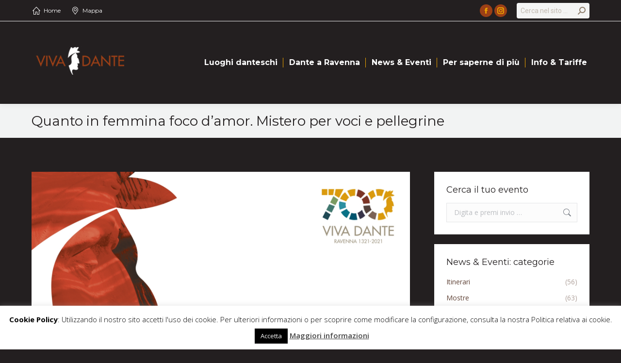

--- FILE ---
content_type: text/html; charset=UTF-8
request_url: https://vivadante.it/quanto-femmina-foco-amor-mistero-voci-pellegrine/
body_size: 26298
content:
<!DOCTYPE html>
<!--[if !(IE 6) | !(IE 7) | !(IE 8)  ]><!-->
<html lang="it-IT" class="no-js">
<!--<![endif]-->
<head>
	<meta charset="UTF-8" />
		<meta name="viewport" content="width=device-width, initial-scale=1, maximum-scale=1, user-scalable=0">
		<meta name="theme-color" content="#f0a31f"/>	<link rel="profile" href="https://gmpg.org/xfn/11" />
	<title>Quanto in femmina foco d’amor. Mistero per voci e pellegrine &#8211; Viva Dante</title>
<meta name='robots' content='max-image-preview:large' />
<link rel='dns-prefetch' href='//cdnjs.cloudflare.com' />
<link rel='dns-prefetch' href='//fonts.googleapis.com' />
<link rel="alternate" type="application/rss+xml" title="Viva Dante &raquo; Feed" href="https://vivadante.it/feed/" />
<link rel="alternate" type="application/rss+xml" title="Viva Dante &raquo; Feed dei commenti" href="https://vivadante.it/comments/feed/" />
<link rel="alternate" type="text/calendar" title="Viva Dante &raquo; iCal Feed" href="https://vivadante.it/events/?ical=1" />
<link rel="alternate" type="application/rss+xml" title="Viva Dante &raquo; Quanto in femmina foco d’amor. Mistero per voci e pellegrine Feed dei commenti" href="https://vivadante.it/quanto-femmina-foco-amor-mistero-voci-pellegrine/feed/" />
		<!-- This site uses the Google Analytics by ExactMetrics plugin v7.14.2 - Using Analytics tracking - https://www.exactmetrics.com/ -->
							<script src="//www.googletagmanager.com/gtag/js?id=UA-199572360-1"  data-cfasync="false" data-wpfc-render="false" type="text/javascript" async></script>
			<script data-cfasync="false" data-wpfc-render="false" type="text/javascript">
				var em_version = '7.14.2';
				var em_track_user = true;
				var em_no_track_reason = '';
				
								var disableStrs = [
															'ga-disable-UA-199572360-1',
									];

				/* Function to detect opted out users */
				function __gtagTrackerIsOptedOut() {
					for (var index = 0; index < disableStrs.length; index++) {
						if (document.cookie.indexOf(disableStrs[index] + '=true') > -1) {
							return true;
						}
					}

					return false;
				}

				/* Disable tracking if the opt-out cookie exists. */
				if (__gtagTrackerIsOptedOut()) {
					for (var index = 0; index < disableStrs.length; index++) {
						window[disableStrs[index]] = true;
					}
				}

				/* Opt-out function */
				function __gtagTrackerOptout() {
					for (var index = 0; index < disableStrs.length; index++) {
						document.cookie = disableStrs[index] + '=true; expires=Thu, 31 Dec 2099 23:59:59 UTC; path=/';
						window[disableStrs[index]] = true;
					}
				}

				if ('undefined' === typeof gaOptout) {
					function gaOptout() {
						__gtagTrackerOptout();
					}
				}
								window.dataLayer = window.dataLayer || [];

				window.ExactMetricsDualTracker = {
					helpers: {},
					trackers: {},
				};
				if (em_track_user) {
					function __gtagDataLayer() {
						dataLayer.push(arguments);
					}

					function __gtagTracker(type, name, parameters) {
						if (!parameters) {
							parameters = {};
						}

						if (parameters.send_to) {
							__gtagDataLayer.apply(null, arguments);
							return;
						}

						if (type === 'event') {
							
														parameters.send_to = exactmetrics_frontend.ua;
							__gtagDataLayer(type, name, parameters);
													} else {
							__gtagDataLayer.apply(null, arguments);
						}
					}

					__gtagTracker('js', new Date());
					__gtagTracker('set', {
						'developer_id.dNDMyYj': true,
											});
															__gtagTracker('config', 'UA-199572360-1', {"forceSSL":"true"} );
										window.gtag = __gtagTracker;										(function () {
						/* https://developers.google.com/analytics/devguides/collection/analyticsjs/ */
						/* ga and __gaTracker compatibility shim. */
						var noopfn = function () {
							return null;
						};
						var newtracker = function () {
							return new Tracker();
						};
						var Tracker = function () {
							return null;
						};
						var p = Tracker.prototype;
						p.get = noopfn;
						p.set = noopfn;
						p.send = function () {
							var args = Array.prototype.slice.call(arguments);
							args.unshift('send');
							__gaTracker.apply(null, args);
						};
						var __gaTracker = function () {
							var len = arguments.length;
							if (len === 0) {
								return;
							}
							var f = arguments[len - 1];
							if (typeof f !== 'object' || f === null || typeof f.hitCallback !== 'function') {
								if ('send' === arguments[0]) {
									var hitConverted, hitObject = false, action;
									if ('event' === arguments[1]) {
										if ('undefined' !== typeof arguments[3]) {
											hitObject = {
												'eventAction': arguments[3],
												'eventCategory': arguments[2],
												'eventLabel': arguments[4],
												'value': arguments[5] ? arguments[5] : 1,
											}
										}
									}
									if ('pageview' === arguments[1]) {
										if ('undefined' !== typeof arguments[2]) {
											hitObject = {
												'eventAction': 'page_view',
												'page_path': arguments[2],
											}
										}
									}
									if (typeof arguments[2] === 'object') {
										hitObject = arguments[2];
									}
									if (typeof arguments[5] === 'object') {
										Object.assign(hitObject, arguments[5]);
									}
									if ('undefined' !== typeof arguments[1].hitType) {
										hitObject = arguments[1];
										if ('pageview' === hitObject.hitType) {
											hitObject.eventAction = 'page_view';
										}
									}
									if (hitObject) {
										action = 'timing' === arguments[1].hitType ? 'timing_complete' : hitObject.eventAction;
										hitConverted = mapArgs(hitObject);
										__gtagTracker('event', action, hitConverted);
									}
								}
								return;
							}

							function mapArgs(args) {
								var arg, hit = {};
								var gaMap = {
									'eventCategory': 'event_category',
									'eventAction': 'event_action',
									'eventLabel': 'event_label',
									'eventValue': 'event_value',
									'nonInteraction': 'non_interaction',
									'timingCategory': 'event_category',
									'timingVar': 'name',
									'timingValue': 'value',
									'timingLabel': 'event_label',
									'page': 'page_path',
									'location': 'page_location',
									'title': 'page_title',
								};
								for (arg in args) {
																		if (!(!args.hasOwnProperty(arg) || !gaMap.hasOwnProperty(arg))) {
										hit[gaMap[arg]] = args[arg];
									} else {
										hit[arg] = args[arg];
									}
								}
								return hit;
							}

							try {
								f.hitCallback();
							} catch (ex) {
							}
						};
						__gaTracker.create = newtracker;
						__gaTracker.getByName = newtracker;
						__gaTracker.getAll = function () {
							return [];
						};
						__gaTracker.remove = noopfn;
						__gaTracker.loaded = true;
						window['__gaTracker'] = __gaTracker;
					})();
									} else {
										console.log("");
					(function () {
						function __gtagTracker() {
							return null;
						}

						window['__gtagTracker'] = __gtagTracker;
						window['gtag'] = __gtagTracker;
					})();
									}
			</script>
				<!-- / Google Analytics by ExactMetrics -->
		<script type="text/javascript">
window._wpemojiSettings = {"baseUrl":"https:\/\/s.w.org\/images\/core\/emoji\/14.0.0\/72x72\/","ext":".png","svgUrl":"https:\/\/s.w.org\/images\/core\/emoji\/14.0.0\/svg\/","svgExt":".svg","source":{"concatemoji":"https:\/\/vivadante.it\/wp-includes\/js\/wp-emoji-release.min.js?ver=6.2.8"}};
/*! This file is auto-generated */
!function(e,a,t){var n,r,o,i=a.createElement("canvas"),p=i.getContext&&i.getContext("2d");function s(e,t){p.clearRect(0,0,i.width,i.height),p.fillText(e,0,0);e=i.toDataURL();return p.clearRect(0,0,i.width,i.height),p.fillText(t,0,0),e===i.toDataURL()}function c(e){var t=a.createElement("script");t.src=e,t.defer=t.type="text/javascript",a.getElementsByTagName("head")[0].appendChild(t)}for(o=Array("flag","emoji"),t.supports={everything:!0,everythingExceptFlag:!0},r=0;r<o.length;r++)t.supports[o[r]]=function(e){if(p&&p.fillText)switch(p.textBaseline="top",p.font="600 32px Arial",e){case"flag":return s("\ud83c\udff3\ufe0f\u200d\u26a7\ufe0f","\ud83c\udff3\ufe0f\u200b\u26a7\ufe0f")?!1:!s("\ud83c\uddfa\ud83c\uddf3","\ud83c\uddfa\u200b\ud83c\uddf3")&&!s("\ud83c\udff4\udb40\udc67\udb40\udc62\udb40\udc65\udb40\udc6e\udb40\udc67\udb40\udc7f","\ud83c\udff4\u200b\udb40\udc67\u200b\udb40\udc62\u200b\udb40\udc65\u200b\udb40\udc6e\u200b\udb40\udc67\u200b\udb40\udc7f");case"emoji":return!s("\ud83e\udef1\ud83c\udffb\u200d\ud83e\udef2\ud83c\udfff","\ud83e\udef1\ud83c\udffb\u200b\ud83e\udef2\ud83c\udfff")}return!1}(o[r]),t.supports.everything=t.supports.everything&&t.supports[o[r]],"flag"!==o[r]&&(t.supports.everythingExceptFlag=t.supports.everythingExceptFlag&&t.supports[o[r]]);t.supports.everythingExceptFlag=t.supports.everythingExceptFlag&&!t.supports.flag,t.DOMReady=!1,t.readyCallback=function(){t.DOMReady=!0},t.supports.everything||(n=function(){t.readyCallback()},a.addEventListener?(a.addEventListener("DOMContentLoaded",n,!1),e.addEventListener("load",n,!1)):(e.attachEvent("onload",n),a.attachEvent("onreadystatechange",function(){"complete"===a.readyState&&t.readyCallback()})),(e=t.source||{}).concatemoji?c(e.concatemoji):e.wpemoji&&e.twemoji&&(c(e.twemoji),c(e.wpemoji)))}(window,document,window._wpemojiSettings);
</script>
<style type="text/css">
img.wp-smiley,
img.emoji {
	display: inline !important;
	border: none !important;
	box-shadow: none !important;
	height: 1em !important;
	width: 1em !important;
	margin: 0 0.07em !important;
	vertical-align: -0.1em !important;
	background: none !important;
	padding: 0 !important;
}
</style>
	<link rel='stylesheet' id='layerslider-css' href='https://vivadante.it/wp-content/plugins/LayerSlider/assets/static/layerslider/css/layerslider.css?ver=7.7.0' type='text/css' media='all' />
<link rel='stylesheet' id='ls-google-fonts-css' href='https://fonts.googleapis.com/css?family=Lato:100,100i,200,200i,300,300i,400,400i,500,500i,600,600i,700,700i,800,800i,900,900i%7COpen+Sans:100,100i,200,200i,300,300i,400,400i,500,500i,600,600i,700,700i,800,800i,900,900i%7CIndie+Flower:100,100i,200,200i,300,300i,400,400i,500,500i,600,600i,700,700i,800,800i,900,900i%7COswald:100,100i,200,200i,300,300i,400,400i,500,500i,600,600i,700,700i,800,800i,900,900i' type='text/css' media='all' />
<link rel='stylesheet' id='wp-block-library-css' href='https://vivadante.it/wp-includes/css/dist/block-library/style.min.css?ver=6.2.8' type='text/css' media='all' />
<style id='wp-block-library-theme-inline-css' type='text/css'>
.wp-block-audio figcaption{color:#555;font-size:13px;text-align:center}.is-dark-theme .wp-block-audio figcaption{color:hsla(0,0%,100%,.65)}.wp-block-audio{margin:0 0 1em}.wp-block-code{border:1px solid #ccc;border-radius:4px;font-family:Menlo,Consolas,monaco,monospace;padding:.8em 1em}.wp-block-embed figcaption{color:#555;font-size:13px;text-align:center}.is-dark-theme .wp-block-embed figcaption{color:hsla(0,0%,100%,.65)}.wp-block-embed{margin:0 0 1em}.blocks-gallery-caption{color:#555;font-size:13px;text-align:center}.is-dark-theme .blocks-gallery-caption{color:hsla(0,0%,100%,.65)}.wp-block-image figcaption{color:#555;font-size:13px;text-align:center}.is-dark-theme .wp-block-image figcaption{color:hsla(0,0%,100%,.65)}.wp-block-image{margin:0 0 1em}.wp-block-pullquote{border-bottom:4px solid;border-top:4px solid;color:currentColor;margin-bottom:1.75em}.wp-block-pullquote cite,.wp-block-pullquote footer,.wp-block-pullquote__citation{color:currentColor;font-size:.8125em;font-style:normal;text-transform:uppercase}.wp-block-quote{border-left:.25em solid;margin:0 0 1.75em;padding-left:1em}.wp-block-quote cite,.wp-block-quote footer{color:currentColor;font-size:.8125em;font-style:normal;position:relative}.wp-block-quote.has-text-align-right{border-left:none;border-right:.25em solid;padding-left:0;padding-right:1em}.wp-block-quote.has-text-align-center{border:none;padding-left:0}.wp-block-quote.is-large,.wp-block-quote.is-style-large,.wp-block-quote.is-style-plain{border:none}.wp-block-search .wp-block-search__label{font-weight:700}.wp-block-search__button{border:1px solid #ccc;padding:.375em .625em}:where(.wp-block-group.has-background){padding:1.25em 2.375em}.wp-block-separator.has-css-opacity{opacity:.4}.wp-block-separator{border:none;border-bottom:2px solid;margin-left:auto;margin-right:auto}.wp-block-separator.has-alpha-channel-opacity{opacity:1}.wp-block-separator:not(.is-style-wide):not(.is-style-dots){width:100px}.wp-block-separator.has-background:not(.is-style-dots){border-bottom:none;height:1px}.wp-block-separator.has-background:not(.is-style-wide):not(.is-style-dots){height:2px}.wp-block-table{margin:0 0 1em}.wp-block-table td,.wp-block-table th{word-break:normal}.wp-block-table figcaption{color:#555;font-size:13px;text-align:center}.is-dark-theme .wp-block-table figcaption{color:hsla(0,0%,100%,.65)}.wp-block-video figcaption{color:#555;font-size:13px;text-align:center}.is-dark-theme .wp-block-video figcaption{color:hsla(0,0%,100%,.65)}.wp-block-video{margin:0 0 1em}.wp-block-template-part.has-background{margin-bottom:0;margin-top:0;padding:1.25em 2.375em}
</style>
<link rel='stylesheet' id='classic-theme-styles-css' href='https://vivadante.it/wp-includes/css/classic-themes.min.css?ver=6.2.8' type='text/css' media='all' />
<style id='global-styles-inline-css' type='text/css'>
body{--wp--preset--color--black: #000000;--wp--preset--color--cyan-bluish-gray: #abb8c3;--wp--preset--color--white: #FFF;--wp--preset--color--pale-pink: #f78da7;--wp--preset--color--vivid-red: #cf2e2e;--wp--preset--color--luminous-vivid-orange: #ff6900;--wp--preset--color--luminous-vivid-amber: #fcb900;--wp--preset--color--light-green-cyan: #7bdcb5;--wp--preset--color--vivid-green-cyan: #00d084;--wp--preset--color--pale-cyan-blue: #8ed1fc;--wp--preset--color--vivid-cyan-blue: #0693e3;--wp--preset--color--vivid-purple: #9b51e0;--wp--preset--color--accent: #f0a31f;--wp--preset--color--dark-gray: #111;--wp--preset--color--light-gray: #767676;--wp--preset--gradient--vivid-cyan-blue-to-vivid-purple: linear-gradient(135deg,rgba(6,147,227,1) 0%,rgb(155,81,224) 100%);--wp--preset--gradient--light-green-cyan-to-vivid-green-cyan: linear-gradient(135deg,rgb(122,220,180) 0%,rgb(0,208,130) 100%);--wp--preset--gradient--luminous-vivid-amber-to-luminous-vivid-orange: linear-gradient(135deg,rgba(252,185,0,1) 0%,rgba(255,105,0,1) 100%);--wp--preset--gradient--luminous-vivid-orange-to-vivid-red: linear-gradient(135deg,rgba(255,105,0,1) 0%,rgb(207,46,46) 100%);--wp--preset--gradient--very-light-gray-to-cyan-bluish-gray: linear-gradient(135deg,rgb(238,238,238) 0%,rgb(169,184,195) 100%);--wp--preset--gradient--cool-to-warm-spectrum: linear-gradient(135deg,rgb(74,234,220) 0%,rgb(151,120,209) 20%,rgb(207,42,186) 40%,rgb(238,44,130) 60%,rgb(251,105,98) 80%,rgb(254,248,76) 100%);--wp--preset--gradient--blush-light-purple: linear-gradient(135deg,rgb(255,206,236) 0%,rgb(152,150,240) 100%);--wp--preset--gradient--blush-bordeaux: linear-gradient(135deg,rgb(254,205,165) 0%,rgb(254,45,45) 50%,rgb(107,0,62) 100%);--wp--preset--gradient--luminous-dusk: linear-gradient(135deg,rgb(255,203,112) 0%,rgb(199,81,192) 50%,rgb(65,88,208) 100%);--wp--preset--gradient--pale-ocean: linear-gradient(135deg,rgb(255,245,203) 0%,rgb(182,227,212) 50%,rgb(51,167,181) 100%);--wp--preset--gradient--electric-grass: linear-gradient(135deg,rgb(202,248,128) 0%,rgb(113,206,126) 100%);--wp--preset--gradient--midnight: linear-gradient(135deg,rgb(2,3,129) 0%,rgb(40,116,252) 100%);--wp--preset--duotone--dark-grayscale: url('#wp-duotone-dark-grayscale');--wp--preset--duotone--grayscale: url('#wp-duotone-grayscale');--wp--preset--duotone--purple-yellow: url('#wp-duotone-purple-yellow');--wp--preset--duotone--blue-red: url('#wp-duotone-blue-red');--wp--preset--duotone--midnight: url('#wp-duotone-midnight');--wp--preset--duotone--magenta-yellow: url('#wp-duotone-magenta-yellow');--wp--preset--duotone--purple-green: url('#wp-duotone-purple-green');--wp--preset--duotone--blue-orange: url('#wp-duotone-blue-orange');--wp--preset--font-size--small: 13px;--wp--preset--font-size--medium: 20px;--wp--preset--font-size--large: 36px;--wp--preset--font-size--x-large: 42px;--wp--preset--spacing--20: 0.44rem;--wp--preset--spacing--30: 0.67rem;--wp--preset--spacing--40: 1rem;--wp--preset--spacing--50: 1.5rem;--wp--preset--spacing--60: 2.25rem;--wp--preset--spacing--70: 3.38rem;--wp--preset--spacing--80: 5.06rem;--wp--preset--shadow--natural: 6px 6px 9px rgba(0, 0, 0, 0.2);--wp--preset--shadow--deep: 12px 12px 50px rgba(0, 0, 0, 0.4);--wp--preset--shadow--sharp: 6px 6px 0px rgba(0, 0, 0, 0.2);--wp--preset--shadow--outlined: 6px 6px 0px -3px rgba(255, 255, 255, 1), 6px 6px rgba(0, 0, 0, 1);--wp--preset--shadow--crisp: 6px 6px 0px rgba(0, 0, 0, 1);}:where(.is-layout-flex){gap: 0.5em;}body .is-layout-flow > .alignleft{float: left;margin-inline-start: 0;margin-inline-end: 2em;}body .is-layout-flow > .alignright{float: right;margin-inline-start: 2em;margin-inline-end: 0;}body .is-layout-flow > .aligncenter{margin-left: auto !important;margin-right: auto !important;}body .is-layout-constrained > .alignleft{float: left;margin-inline-start: 0;margin-inline-end: 2em;}body .is-layout-constrained > .alignright{float: right;margin-inline-start: 2em;margin-inline-end: 0;}body .is-layout-constrained > .aligncenter{margin-left: auto !important;margin-right: auto !important;}body .is-layout-constrained > :where(:not(.alignleft):not(.alignright):not(.alignfull)){max-width: var(--wp--style--global--content-size);margin-left: auto !important;margin-right: auto !important;}body .is-layout-constrained > .alignwide{max-width: var(--wp--style--global--wide-size);}body .is-layout-flex{display: flex;}body .is-layout-flex{flex-wrap: wrap;align-items: center;}body .is-layout-flex > *{margin: 0;}:where(.wp-block-columns.is-layout-flex){gap: 2em;}.has-black-color{color: var(--wp--preset--color--black) !important;}.has-cyan-bluish-gray-color{color: var(--wp--preset--color--cyan-bluish-gray) !important;}.has-white-color{color: var(--wp--preset--color--white) !important;}.has-pale-pink-color{color: var(--wp--preset--color--pale-pink) !important;}.has-vivid-red-color{color: var(--wp--preset--color--vivid-red) !important;}.has-luminous-vivid-orange-color{color: var(--wp--preset--color--luminous-vivid-orange) !important;}.has-luminous-vivid-amber-color{color: var(--wp--preset--color--luminous-vivid-amber) !important;}.has-light-green-cyan-color{color: var(--wp--preset--color--light-green-cyan) !important;}.has-vivid-green-cyan-color{color: var(--wp--preset--color--vivid-green-cyan) !important;}.has-pale-cyan-blue-color{color: var(--wp--preset--color--pale-cyan-blue) !important;}.has-vivid-cyan-blue-color{color: var(--wp--preset--color--vivid-cyan-blue) !important;}.has-vivid-purple-color{color: var(--wp--preset--color--vivid-purple) !important;}.has-black-background-color{background-color: var(--wp--preset--color--black) !important;}.has-cyan-bluish-gray-background-color{background-color: var(--wp--preset--color--cyan-bluish-gray) !important;}.has-white-background-color{background-color: var(--wp--preset--color--white) !important;}.has-pale-pink-background-color{background-color: var(--wp--preset--color--pale-pink) !important;}.has-vivid-red-background-color{background-color: var(--wp--preset--color--vivid-red) !important;}.has-luminous-vivid-orange-background-color{background-color: var(--wp--preset--color--luminous-vivid-orange) !important;}.has-luminous-vivid-amber-background-color{background-color: var(--wp--preset--color--luminous-vivid-amber) !important;}.has-light-green-cyan-background-color{background-color: var(--wp--preset--color--light-green-cyan) !important;}.has-vivid-green-cyan-background-color{background-color: var(--wp--preset--color--vivid-green-cyan) !important;}.has-pale-cyan-blue-background-color{background-color: var(--wp--preset--color--pale-cyan-blue) !important;}.has-vivid-cyan-blue-background-color{background-color: var(--wp--preset--color--vivid-cyan-blue) !important;}.has-vivid-purple-background-color{background-color: var(--wp--preset--color--vivid-purple) !important;}.has-black-border-color{border-color: var(--wp--preset--color--black) !important;}.has-cyan-bluish-gray-border-color{border-color: var(--wp--preset--color--cyan-bluish-gray) !important;}.has-white-border-color{border-color: var(--wp--preset--color--white) !important;}.has-pale-pink-border-color{border-color: var(--wp--preset--color--pale-pink) !important;}.has-vivid-red-border-color{border-color: var(--wp--preset--color--vivid-red) !important;}.has-luminous-vivid-orange-border-color{border-color: var(--wp--preset--color--luminous-vivid-orange) !important;}.has-luminous-vivid-amber-border-color{border-color: var(--wp--preset--color--luminous-vivid-amber) !important;}.has-light-green-cyan-border-color{border-color: var(--wp--preset--color--light-green-cyan) !important;}.has-vivid-green-cyan-border-color{border-color: var(--wp--preset--color--vivid-green-cyan) !important;}.has-pale-cyan-blue-border-color{border-color: var(--wp--preset--color--pale-cyan-blue) !important;}.has-vivid-cyan-blue-border-color{border-color: var(--wp--preset--color--vivid-cyan-blue) !important;}.has-vivid-purple-border-color{border-color: var(--wp--preset--color--vivid-purple) !important;}.has-vivid-cyan-blue-to-vivid-purple-gradient-background{background: var(--wp--preset--gradient--vivid-cyan-blue-to-vivid-purple) !important;}.has-light-green-cyan-to-vivid-green-cyan-gradient-background{background: var(--wp--preset--gradient--light-green-cyan-to-vivid-green-cyan) !important;}.has-luminous-vivid-amber-to-luminous-vivid-orange-gradient-background{background: var(--wp--preset--gradient--luminous-vivid-amber-to-luminous-vivid-orange) !important;}.has-luminous-vivid-orange-to-vivid-red-gradient-background{background: var(--wp--preset--gradient--luminous-vivid-orange-to-vivid-red) !important;}.has-very-light-gray-to-cyan-bluish-gray-gradient-background{background: var(--wp--preset--gradient--very-light-gray-to-cyan-bluish-gray) !important;}.has-cool-to-warm-spectrum-gradient-background{background: var(--wp--preset--gradient--cool-to-warm-spectrum) !important;}.has-blush-light-purple-gradient-background{background: var(--wp--preset--gradient--blush-light-purple) !important;}.has-blush-bordeaux-gradient-background{background: var(--wp--preset--gradient--blush-bordeaux) !important;}.has-luminous-dusk-gradient-background{background: var(--wp--preset--gradient--luminous-dusk) !important;}.has-pale-ocean-gradient-background{background: var(--wp--preset--gradient--pale-ocean) !important;}.has-electric-grass-gradient-background{background: var(--wp--preset--gradient--electric-grass) !important;}.has-midnight-gradient-background{background: var(--wp--preset--gradient--midnight) !important;}.has-small-font-size{font-size: var(--wp--preset--font-size--small) !important;}.has-medium-font-size{font-size: var(--wp--preset--font-size--medium) !important;}.has-large-font-size{font-size: var(--wp--preset--font-size--large) !important;}.has-x-large-font-size{font-size: var(--wp--preset--font-size--x-large) !important;}
.wp-block-navigation a:where(:not(.wp-element-button)){color: inherit;}
:where(.wp-block-columns.is-layout-flex){gap: 2em;}
.wp-block-pullquote{font-size: 1.5em;line-height: 1.6;}
</style>
<link rel='stylesheet' id='contact-form-7-css' href='https://vivadante.it/wp-content/plugins/contact-form-7/includes/css/styles.css?ver=5.7.5.1' type='text/css' media='all' />
<link rel='stylesheet' id='cookie-law-info-css' href='https://vivadante.it/wp-content/plugins/cookie-law-info/legacy/public/css/cookie-law-info-public.css?ver=3.0.8' type='text/css' media='all' />
<link rel='stylesheet' id='cookie-law-info-gdpr-css' href='https://vivadante.it/wp-content/plugins/cookie-law-info/legacy/public/css/cookie-law-info-gdpr.css?ver=3.0.8' type='text/css' media='all' />
<link rel='stylesheet' id='go-pricing-styles-css' href='https://vivadante.it/wp-content/plugins/go_pricing/assets/css/go_pricing_styles.css?ver=3.3.19' type='text/css' media='all' />
<link rel='stylesheet' id='the7-font-css' href='https://vivadante.it/wp-content/themes/dt-the7/fonts/icomoon-the7-font/icomoon-the7-font.min.css?ver=11.6.1' type='text/css' media='all' />
<link rel='stylesheet' id='the7-awesome-fonts-css' href='https://vivadante.it/wp-content/themes/dt-the7/fonts/FontAwesome/css/all.min.css?ver=11.6.1' type='text/css' media='all' />
<link rel='stylesheet' id='the7-awesome-fonts-back-css' href='https://vivadante.it/wp-content/themes/dt-the7/fonts/FontAwesome/back-compat.min.css?ver=11.6.1' type='text/css' media='all' />
<link rel='stylesheet' id='the7-Defaults-css' href='https://vivadante.it/wp-content/uploads/smile_fonts/Defaults/Defaults.css?ver=6.2.8' type='text/css' media='all' />
<link rel='stylesheet' id='simcal-qtip-css' href='https://vivadante.it/wp-content/plugins/google-calendar-events/assets/css/vendor/jquery.qtip.min.css?ver=3.1.42' type='text/css' media='all' />
<link rel='stylesheet' id='simcal-default-calendar-grid-css' href='https://vivadante.it/wp-content/plugins/google-calendar-events/assets/css/default-calendar-grid.min.css?ver=3.1.42' type='text/css' media='all' />
<link rel='stylesheet' id='simcal-default-calendar-list-css' href='https://vivadante.it/wp-content/plugins/google-calendar-events/assets/css/default-calendar-list.min.css?ver=3.1.42' type='text/css' media='all' />
<link rel='stylesheet' id='js_composer_front-css' href='https://vivadante.it/wp-content/plugins/js_composer/assets/css/js_composer.min.css?ver=6.10.0' type='text/css' media='all' />
<link rel='stylesheet' id='video-js-css' href='https://vivadante.it/wp-content/plugins/video-embed-thumbnail-generator/video-js/v5/video-js.min.css?ver=5.20.5' type='text/css' media='all' />
<link rel='stylesheet' id='video-js-kg-skin-css' href='https://vivadante.it/wp-content/plugins/video-embed-thumbnail-generator/video-js/v5/kg-video-js-skin.css?ver=4.8.9' type='text/css' media='all' />
<link rel='stylesheet' id='kgvid_video_styles-css' href='https://vivadante.it/wp-content/plugins/video-embed-thumbnail-generator/src/public/css/videopack-styles.css?ver=4.8.9' type='text/css' media='all' />
<link rel='stylesheet' id='dt-web-fonts-css' href='https://fonts.googleapis.com/css?family=Open+Sans:400,600,700%7CMontserrat:400,600,700%7CRoboto:400,600,700%7CAbril+Fatface:400,600,700' type='text/css' media='all' />
<link rel='stylesheet' id='dt-main-css' href='https://vivadante.it/wp-content/themes/dt-the7/css/main.min.css?ver=11.6.1' type='text/css' media='all' />
<style id='dt-main-inline-css' type='text/css'>
body #load {
  display: block;
  height: 100%;
  overflow: hidden;
  position: fixed;
  width: 100%;
  z-index: 9901;
  opacity: 1;
  visibility: visible;
  transition: all .35s ease-out;
}
.load-wrap {
  width: 100%;
  height: 100%;
  background-position: center center;
  background-repeat: no-repeat;
  text-align: center;
  display: -ms-flexbox;
  display: -ms-flex;
  display: flex;
  -ms-align-items: center;
  -ms-flex-align: center;
  align-items: center;
  -ms-flex-flow: column wrap;
  flex-flow: column wrap;
  -ms-flex-pack: center;
  -ms-justify-content: center;
  justify-content: center;
}
.load-wrap > svg {
  position: absolute;
  top: 50%;
  left: 50%;
  transform: translate(-50%,-50%);
}
#load {
  background: var(--the7-elementor-beautiful-loading-bg,#ffffff);
  --the7-beautiful-spinner-color2: var(--the7-beautiful-spinner-color,#604337);
}

</style>
<link rel='stylesheet' id='the7-custom-scrollbar-css' href='https://vivadante.it/wp-content/themes/dt-the7/lib/custom-scrollbar/custom-scrollbar.min.css?ver=11.6.1' type='text/css' media='all' />
<link rel='stylesheet' id='the7-wpbakery-css' href='https://vivadante.it/wp-content/themes/dt-the7/css/wpbakery.min.css?ver=11.6.1' type='text/css' media='all' />
<link rel='stylesheet' id='the7-core-css' href='https://vivadante.it/wp-content/plugins/dt-the7-core/assets/css/post-type.min.css?ver=2.7.4' type='text/css' media='all' />
<link rel='stylesheet' id='the7-css-vars-css' href='https://vivadante.it/wp-content/uploads/the7-css/css-vars.css?ver=8cb1af4be866' type='text/css' media='all' />
<link rel='stylesheet' id='dt-custom-css' href='https://vivadante.it/wp-content/uploads/the7-css/custom.css?ver=8cb1af4be866' type='text/css' media='all' />
<link rel='stylesheet' id='dt-media-css' href='https://vivadante.it/wp-content/uploads/the7-css/media.css?ver=8cb1af4be866' type='text/css' media='all' />
<link rel='stylesheet' id='the7-mega-menu-css' href='https://vivadante.it/wp-content/uploads/the7-css/mega-menu.css?ver=8cb1af4be866' type='text/css' media='all' />
<link rel='stylesheet' id='the7-elements-albums-portfolio-css' href='https://vivadante.it/wp-content/uploads/the7-css/the7-elements-albums-portfolio.css?ver=8cb1af4be866' type='text/css' media='all' />
<link rel='stylesheet' id='the7-elements-css' href='https://vivadante.it/wp-content/uploads/the7-css/post-type-dynamic.css?ver=8cb1af4be866' type='text/css' media='all' />
<link rel='stylesheet' id='style-css' href='https://vivadante.it/wp-content/themes/dt-the7/style.css?ver=11.6.1' type='text/css' media='all' />
<script type='text/javascript' src='https://vivadante.it/wp-includes/js/jquery/jquery.min.js?ver=3.6.4' id='jquery-core-js'></script>
<script type='text/javascript' src='https://vivadante.it/wp-includes/js/jquery/jquery-migrate.min.js?ver=3.4.0' id='jquery-migrate-js'></script>
<script type='text/javascript' id='layerslider-utils-js-extra'>
/* <![CDATA[ */
var LS_Meta = {"v":"7.7.0","fixGSAP":"1"};
/* ]]> */
</script>
<script type='text/javascript' src='https://vivadante.it/wp-content/plugins/LayerSlider/assets/static/layerslider/js/layerslider.utils.js?ver=7.7.0' id='layerslider-utils-js'></script>
<script type='text/javascript' src='https://vivadante.it/wp-content/plugins/LayerSlider/assets/static/layerslider/js/layerslider.kreaturamedia.jquery.js?ver=7.7.0' id='layerslider-js'></script>
<script type='text/javascript' src='https://vivadante.it/wp-content/plugins/LayerSlider/assets/static/layerslider/js/layerslider.transitions.js?ver=7.7.0' id='layerslider-transitions-js'></script>
<script type='text/javascript' src='https://vivadante.it/wp-content/plugins/google-analytics-dashboard-for-wp/assets/js/frontend-gtag.min.js?ver=7.14.2' id='exactmetrics-frontend-script-js'></script>
<script data-cfasync="false" data-wpfc-render="false" type="text/javascript" id='exactmetrics-frontend-script-js-extra'>/* <![CDATA[ */
var exactmetrics_frontend = {"js_events_tracking":"true","download_extensions":"zip,mp3,mpeg,pdf,docx,pptx,xlsx,rar","inbound_paths":"[{\"path\":\"\\\/go\\\/\",\"label\":\"affiliate\"},{\"path\":\"\\\/recommend\\\/\",\"label\":\"affiliate\"}]","home_url":"https:\/\/vivadante.it","hash_tracking":"false","ua":"UA-199572360-1","v4_id":""};/* ]]> */
</script>
<script type='text/javascript' src='https://vivadante.it/wp-content/plugins/breaking-news-wp/js/marquee-scroll.js?ver=6.2.8' id='brnwp_marquee_scroll-js'></script>
<script type='text/javascript' src='https://vivadante.it/wp-content/plugins/breaking-news-wp/js/marquee-scroll-min.js?ver=6.2.8' id='brnwp_marquee_scroll_min-js'></script>
<script type='text/javascript' src='https://vivadante.it/wp-content/plugins/breaking-news-wp/js/jquery.marquee.min.js?ver=6.2.8' id='brnwp_marquee_min-js'></script>
<script type='text/javascript' id='cookie-law-info-js-extra'>
/* <![CDATA[ */
var Cli_Data = {"nn_cookie_ids":[],"cookielist":[],"non_necessary_cookies":[],"ccpaEnabled":"","ccpaRegionBased":"","ccpaBarEnabled":"","strictlyEnabled":["necessary","obligatoire"],"ccpaType":"gdpr","js_blocking":"","custom_integration":"","triggerDomRefresh":"","secure_cookies":""};
var cli_cookiebar_settings = {"animate_speed_hide":"500","animate_speed_show":"500","background":"#fff","border":"#444","border_on":"","button_1_button_colour":"#000","button_1_button_hover":"#000000","button_1_link_colour":"#fff","button_1_as_button":"1","button_1_new_win":"","button_2_button_colour":"#333","button_2_button_hover":"#292929","button_2_link_colour":"#444","button_2_as_button":"","button_2_hidebar":"","button_3_button_colour":"#000","button_3_button_hover":"#000000","button_3_link_colour":"#fff","button_3_as_button":"1","button_3_new_win":"","button_4_button_colour":"#000","button_4_button_hover":"#000000","button_4_link_colour":"#fff","button_4_as_button":"1","button_7_button_colour":"#61a229","button_7_button_hover":"#4e8221","button_7_link_colour":"#fff","button_7_as_button":"1","button_7_new_win":"","font_family":"inherit","header_fix":"","notify_animate_hide":"1","notify_animate_show":"","notify_div_id":"#cookie-law-info-bar","notify_position_horizontal":"left","notify_position_vertical":"bottom","scroll_close":"","scroll_close_reload":"","accept_close_reload":"","reject_close_reload":"","showagain_tab":"1","showagain_background":"#fff","showagain_border":"#000","showagain_div_id":"#cookie-law-info-again","showagain_x_position":"20px","text":"#000","show_once_yn":"","show_once":"10000","logging_on":"","as_popup":"","popup_overlay":"1","bar_heading_text":"","cookie_bar_as":"banner","popup_showagain_position":"bottom-right","widget_position":"left"};
var log_object = {"ajax_url":"https:\/\/vivadante.it\/wp-admin\/admin-ajax.php"};
/* ]]> */
</script>
<script type='text/javascript' src='https://vivadante.it/wp-content/plugins/cookie-law-info/legacy/public/js/cookie-law-info-public.js?ver=3.0.8' id='cookie-law-info-js'></script>
<script type='text/javascript' id='gw-tweenmax-js-before'>
var oldGS=window.GreenSockGlobals,oldGSQueue=window._gsQueue,oldGSDefine=window._gsDefine;window._gsDefine=null;delete(window._gsDefine);var gwGS=window.GreenSockGlobals={};
</script>
<script type='text/javascript' src='https://cdnjs.cloudflare.com/ajax/libs/gsap/1.11.2/TweenMax.min.js' id='gw-tweenmax-js'></script>
<script type='text/javascript' id='gw-tweenmax-js-after'>
try{window.GreenSockGlobals=null;window._gsQueue=null;window._gsDefine=null;delete(window.GreenSockGlobals);delete(window._gsQueue);delete(window._gsDefine);window.GreenSockGlobals=oldGS;window._gsQueue=oldGSQueue;window._gsDefine=oldGSDefine;}catch(e){}
</script>
<script type='text/javascript' src='https://vivadante.it/wp-content/plugins/revslider/public/assets/js/rbtools.min.js?ver=6.6.10' async id='tp-tools-js'></script>
<script type='text/javascript' src='https://vivadante.it/wp-content/plugins/revslider/public/assets/js/rs6.min.js?ver=6.6.10' async id='revmin-js'></script>
<script type='text/javascript' id='dt-above-fold-js-extra'>
/* <![CDATA[ */
var dtLocal = {"themeUrl":"https:\/\/vivadante.it\/wp-content\/themes\/dt-the7","passText":"Per visualizzare questo post protetto, inserire la password qui sotto:","moreButtonText":{"loading":"Caricamento...","loadMore":"Carica ancora"},"postID":"3190","ajaxurl":"https:\/\/vivadante.it\/wp-admin\/admin-ajax.php","REST":{"baseUrl":"https:\/\/vivadante.it\/wp-json\/the7\/v1","endpoints":{"sendMail":"\/send-mail"}},"contactMessages":{"required":"One or more fields have an error. Please check and try again.","terms":"Please accept the privacy policy.","fillTheCaptchaError":"Please, fill the captcha."},"captchaSiteKey":"","ajaxNonce":"33bcfc659e","pageData":"","themeSettings":{"smoothScroll":"off","lazyLoading":false,"desktopHeader":{"height":100},"ToggleCaptionEnabled":"disabled","ToggleCaption":"Navigation","floatingHeader":{"showAfter":140,"showMenu":true,"height":70,"logo":{"showLogo":true,"html":"<img class=\" preload-me\" src=\"https:\/\/vivadante.it\/wp-content\/uploads\/2023\/03\/logo-viva-dante-2023.jpg\" srcset=\"https:\/\/vivadante.it\/wp-content\/uploads\/2023\/03\/logo-viva-dante-2023.jpg 200w, https:\/\/vivadante.it\/wp-content\/uploads\/2023\/03\/logo-viva-dante-2023.jpg 200w\" width=\"200\" height=\"150\"   sizes=\"200px\" alt=\"Viva Dante\" \/>","url":"https:\/\/vivadante.it\/"}},"topLine":{"floatingTopLine":{"logo":{"showLogo":false,"html":""}}},"mobileHeader":{"firstSwitchPoint":1200,"secondSwitchPoint":700,"firstSwitchPointHeight":60,"secondSwitchPointHeight":60,"mobileToggleCaptionEnabled":"disabled","mobileToggleCaption":"Menu"},"stickyMobileHeaderFirstSwitch":{"logo":{"html":"<img class=\" preload-me\" src=\"https:\/\/vivadante.it\/wp-content\/uploads\/2023\/03\/logo-viva-dante-2023.jpg\" srcset=\"https:\/\/vivadante.it\/wp-content\/uploads\/2023\/03\/logo-viva-dante-2023.jpg 200w, https:\/\/vivadante.it\/wp-content\/uploads\/2023\/03\/logo-viva-dante-2023.jpg 200w\" width=\"200\" height=\"150\"   sizes=\"200px\" alt=\"Viva Dante\" \/>"}},"stickyMobileHeaderSecondSwitch":{"logo":{"html":"<img class=\" preload-me\" src=\"https:\/\/vivadante.it\/wp-content\/uploads\/2023\/03\/logo-viva-dante-2023.jpg\" srcset=\"https:\/\/vivadante.it\/wp-content\/uploads\/2023\/03\/logo-viva-dante-2023.jpg 200w, https:\/\/vivadante.it\/wp-content\/uploads\/2023\/03\/logo-viva-dante-2023.jpg 200w\" width=\"200\" height=\"150\"   sizes=\"200px\" alt=\"Viva Dante\" \/>"}},"sidebar":{"switchPoint":970},"boxedWidth":"1280px"},"VCMobileScreenWidth":"768"};
var dtShare = {"shareButtonText":{"facebook":"Share on Facebook","twitter":"Tweet","pinterest":"Pin it","linkedin":"Share on Linkedin","whatsapp":"Share on Whatsapp"},"overlayOpacity":"85"};
/* ]]> */
</script>
<script type='text/javascript' src='https://vivadante.it/wp-content/themes/dt-the7/js/above-the-fold.min.js?ver=11.6.1' id='dt-above-fold-js'></script>
<meta name="generator" content="Powered by LayerSlider 7.7.0 - Build Heros, Sliders, and Popups. Create Animations and Beautiful, Rich Web Content as Easy as Never Before on WordPress." />
<!-- LayerSlider updates and docs at: https://layerslider.com -->
<link rel="https://api.w.org/" href="https://vivadante.it/wp-json/" /><link rel="alternate" type="application/json" href="https://vivadante.it/wp-json/wp/v2/posts/3190" /><link rel="EditURI" type="application/rsd+xml" title="RSD" href="https://vivadante.it/xmlrpc.php?rsd" />
<link rel="wlwmanifest" type="application/wlwmanifest+xml" href="https://vivadante.it/wp-includes/wlwmanifest.xml" />
<meta name="generator" content="WordPress 6.2.8" />
<link rel="canonical" href="https://vivadante.it/quanto-femmina-foco-amor-mistero-voci-pellegrine/" />
<link rel='shortlink' href='https://vivadante.it/?p=3190' />
<link rel="alternate" type="application/json+oembed" href="https://vivadante.it/wp-json/oembed/1.0/embed?url=https%3A%2F%2Fvivadante.it%2Fquanto-femmina-foco-amor-mistero-voci-pellegrine%2F" />
<link rel="alternate" type="text/xml+oembed" href="https://vivadante.it/wp-json/oembed/1.0/embed?url=https%3A%2F%2Fvivadante.it%2Fquanto-femmina-foco-amor-mistero-voci-pellegrine%2F&#038;format=xml" />
<meta name="tec-api-version" content="v1"><meta name="tec-api-origin" content="https://vivadante.it"><link rel="https://theeventscalendar.com/" href="https://vivadante.it/wp-json/tribe/events/v1/" /><link rel="pingback" href="https://vivadante.it/xmlrpc.php">
<meta property="og:site_name" content="Viva Dante" />
<meta property="og:title" content="Quanto in femmina foco d’amor. Mistero per voci e pellegrine" />
<meta property="og:description" content="&lt;p&gt;&lt;span style=&quot;color: #43648c;&quot;&gt;&lt;strong&gt;1-2-3 ottobre&lt;/strong&gt;&lt;/span&gt;&lt;/p&gt;
&lt;p&gt;&lt;span style=&quot;color: #231f20;&quot;&gt;Trilogia d’autunno: la Danza, la Musica, la Parola&lt;/p&gt;" />
<meta property="og:image" content="https://vivadante.it/wp-content/uploads/2021/08/Copertina-2021.jpg" />
<meta property="og:url" content="https://vivadante.it/quanto-femmina-foco-amor-mistero-voci-pellegrine/" />
<meta property="og:type" content="article" />
<meta name="generator" content="Powered by WPBakery Page Builder - drag and drop page builder for WordPress."/>
<meta name="generator" content="Powered by Slider Revolution 6.6.10 - responsive, Mobile-Friendly Slider Plugin for WordPress with comfortable drag and drop interface." />
<script type="text/javascript" id="the7-loader-script">
document.addEventListener("DOMContentLoaded", function(event) {
	var load = document.getElementById("load");
	if(!load.classList.contains('loader-removed')){
		var removeLoading = setTimeout(function() {
			load.className += " loader-removed";
		}, 300);
	}
});
</script>
		<link rel="icon" href="https://vivadante.it/wp-content/uploads/2023/03/favicon-2023-copia.png" type="image/png" sizes="16x16"/><link rel="icon" href="https://vivadante.it/wp-content/uploads/2023/03/favicon-2023-copia.png" type="image/png" sizes="32x32"/><script>function setREVStartSize(e){
			//window.requestAnimationFrame(function() {
				window.RSIW = window.RSIW===undefined ? window.innerWidth : window.RSIW;
				window.RSIH = window.RSIH===undefined ? window.innerHeight : window.RSIH;
				try {
					var pw = document.getElementById(e.c).parentNode.offsetWidth,
						newh;
					pw = pw===0 || isNaN(pw) || (e.l=="fullwidth" || e.layout=="fullwidth") ? window.RSIW : pw;
					e.tabw = e.tabw===undefined ? 0 : parseInt(e.tabw);
					e.thumbw = e.thumbw===undefined ? 0 : parseInt(e.thumbw);
					e.tabh = e.tabh===undefined ? 0 : parseInt(e.tabh);
					e.thumbh = e.thumbh===undefined ? 0 : parseInt(e.thumbh);
					e.tabhide = e.tabhide===undefined ? 0 : parseInt(e.tabhide);
					e.thumbhide = e.thumbhide===undefined ? 0 : parseInt(e.thumbhide);
					e.mh = e.mh===undefined || e.mh=="" || e.mh==="auto" ? 0 : parseInt(e.mh,0);
					if(e.layout==="fullscreen" || e.l==="fullscreen")
						newh = Math.max(e.mh,window.RSIH);
					else{
						e.gw = Array.isArray(e.gw) ? e.gw : [e.gw];
						for (var i in e.rl) if (e.gw[i]===undefined || e.gw[i]===0) e.gw[i] = e.gw[i-1];
						e.gh = e.el===undefined || e.el==="" || (Array.isArray(e.el) && e.el.length==0)? e.gh : e.el;
						e.gh = Array.isArray(e.gh) ? e.gh : [e.gh];
						for (var i in e.rl) if (e.gh[i]===undefined || e.gh[i]===0) e.gh[i] = e.gh[i-1];
											
						var nl = new Array(e.rl.length),
							ix = 0,
							sl;
						e.tabw = e.tabhide>=pw ? 0 : e.tabw;
						e.thumbw = e.thumbhide>=pw ? 0 : e.thumbw;
						e.tabh = e.tabhide>=pw ? 0 : e.tabh;
						e.thumbh = e.thumbhide>=pw ? 0 : e.thumbh;
						for (var i in e.rl) nl[i] = e.rl[i]<window.RSIW ? 0 : e.rl[i];
						sl = nl[0];
						for (var i in nl) if (sl>nl[i] && nl[i]>0) { sl = nl[i]; ix=i;}
						var m = pw>(e.gw[ix]+e.tabw+e.thumbw) ? 1 : (pw-(e.tabw+e.thumbw)) / (e.gw[ix]);
						newh =  (e.gh[ix] * m) + (e.tabh + e.thumbh);
					}
					var el = document.getElementById(e.c);
					if (el!==null && el) el.style.height = newh+"px";
					el = document.getElementById(e.c+"_wrapper");
					if (el!==null && el) {
						el.style.height = newh+"px";
						el.style.display = "block";
					}
				} catch(e){
					console.log("Failure at Presize of Slider:" + e)
				}
			//});
		  };</script>
<noscript><style> .wpb_animate_when_almost_visible { opacity: 1; }</style></noscript><style id='the7-custom-inline-css' type='text/css'>
/*  Service sidebar menu */
     .service_menu .widget { 
     padding-bottom:20px!important;
} 

/* Custom VC columns gap */
.custom-columns-gap.vc_row > .vc_column_container {
     padding-left: 25px; 
     padding-right: 25px;
 }

.photoSlider .slider-post-inner * {
    color: #fff;
    font-size: 14px;
}

#titolo_video{
    min-height: 60px !important;
}
#box_dantemondo{
    min-height: 130px !important;
}
#box_dantemondo2{
    min-height: 250px !important;
}

a.author{
display: none !important;
width: 0px !important;
height: 0px !important;
}
a.data-link{
display: none !important;
width: 0px !important;
height: 0px !important;
}
</style>
</head>
<body id="the7-body" class="post-template-default single single-post postid-3190 single-format-standard wp-embed-responsive the7-core-ver-2.7.4 tribe-no-js no-comments dt-responsive-on right-mobile-menu-close-icon ouside-menu-close-icon mobile-hamburger-close-bg-enable mobile-hamburger-close-bg-hover-enable  fade-medium-mobile-menu-close-icon fade-medium-menu-close-icon srcset-enabled btn-flat custom-btn-color custom-btn-hover-color phantom-fade phantom-shadow-decoration phantom-main-logo-on floating-mobile-menu-icon top-header first-switch-logo-center first-switch-menu-left second-switch-logo-center second-switch-menu-left layzr-loading-on popup-message-style the7-ver-11.6.1 dt-fa-compatibility wpb-js-composer js-comp-ver-6.10.0 vc_responsive">
<svg xmlns="http://www.w3.org/2000/svg" viewBox="0 0 0 0" width="0" height="0" focusable="false" role="none" style="visibility: hidden; position: absolute; left: -9999px; overflow: hidden;" ><defs><filter id="wp-duotone-dark-grayscale"><feColorMatrix color-interpolation-filters="sRGB" type="matrix" values=" .299 .587 .114 0 0 .299 .587 .114 0 0 .299 .587 .114 0 0 .299 .587 .114 0 0 " /><feComponentTransfer color-interpolation-filters="sRGB" ><feFuncR type="table" tableValues="0 0.49803921568627" /><feFuncG type="table" tableValues="0 0.49803921568627" /><feFuncB type="table" tableValues="0 0.49803921568627" /><feFuncA type="table" tableValues="1 1" /></feComponentTransfer><feComposite in2="SourceGraphic" operator="in" /></filter></defs></svg><svg xmlns="http://www.w3.org/2000/svg" viewBox="0 0 0 0" width="0" height="0" focusable="false" role="none" style="visibility: hidden; position: absolute; left: -9999px; overflow: hidden;" ><defs><filter id="wp-duotone-grayscale"><feColorMatrix color-interpolation-filters="sRGB" type="matrix" values=" .299 .587 .114 0 0 .299 .587 .114 0 0 .299 .587 .114 0 0 .299 .587 .114 0 0 " /><feComponentTransfer color-interpolation-filters="sRGB" ><feFuncR type="table" tableValues="0 1" /><feFuncG type="table" tableValues="0 1" /><feFuncB type="table" tableValues="0 1" /><feFuncA type="table" tableValues="1 1" /></feComponentTransfer><feComposite in2="SourceGraphic" operator="in" /></filter></defs></svg><svg xmlns="http://www.w3.org/2000/svg" viewBox="0 0 0 0" width="0" height="0" focusable="false" role="none" style="visibility: hidden; position: absolute; left: -9999px; overflow: hidden;" ><defs><filter id="wp-duotone-purple-yellow"><feColorMatrix color-interpolation-filters="sRGB" type="matrix" values=" .299 .587 .114 0 0 .299 .587 .114 0 0 .299 .587 .114 0 0 .299 .587 .114 0 0 " /><feComponentTransfer color-interpolation-filters="sRGB" ><feFuncR type="table" tableValues="0.54901960784314 0.98823529411765" /><feFuncG type="table" tableValues="0 1" /><feFuncB type="table" tableValues="0.71764705882353 0.25490196078431" /><feFuncA type="table" tableValues="1 1" /></feComponentTransfer><feComposite in2="SourceGraphic" operator="in" /></filter></defs></svg><svg xmlns="http://www.w3.org/2000/svg" viewBox="0 0 0 0" width="0" height="0" focusable="false" role="none" style="visibility: hidden; position: absolute; left: -9999px; overflow: hidden;" ><defs><filter id="wp-duotone-blue-red"><feColorMatrix color-interpolation-filters="sRGB" type="matrix" values=" .299 .587 .114 0 0 .299 .587 .114 0 0 .299 .587 .114 0 0 .299 .587 .114 0 0 " /><feComponentTransfer color-interpolation-filters="sRGB" ><feFuncR type="table" tableValues="0 1" /><feFuncG type="table" tableValues="0 0.27843137254902" /><feFuncB type="table" tableValues="0.5921568627451 0.27843137254902" /><feFuncA type="table" tableValues="1 1" /></feComponentTransfer><feComposite in2="SourceGraphic" operator="in" /></filter></defs></svg><svg xmlns="http://www.w3.org/2000/svg" viewBox="0 0 0 0" width="0" height="0" focusable="false" role="none" style="visibility: hidden; position: absolute; left: -9999px; overflow: hidden;" ><defs><filter id="wp-duotone-midnight"><feColorMatrix color-interpolation-filters="sRGB" type="matrix" values=" .299 .587 .114 0 0 .299 .587 .114 0 0 .299 .587 .114 0 0 .299 .587 .114 0 0 " /><feComponentTransfer color-interpolation-filters="sRGB" ><feFuncR type="table" tableValues="0 0" /><feFuncG type="table" tableValues="0 0.64705882352941" /><feFuncB type="table" tableValues="0 1" /><feFuncA type="table" tableValues="1 1" /></feComponentTransfer><feComposite in2="SourceGraphic" operator="in" /></filter></defs></svg><svg xmlns="http://www.w3.org/2000/svg" viewBox="0 0 0 0" width="0" height="0" focusable="false" role="none" style="visibility: hidden; position: absolute; left: -9999px; overflow: hidden;" ><defs><filter id="wp-duotone-magenta-yellow"><feColorMatrix color-interpolation-filters="sRGB" type="matrix" values=" .299 .587 .114 0 0 .299 .587 .114 0 0 .299 .587 .114 0 0 .299 .587 .114 0 0 " /><feComponentTransfer color-interpolation-filters="sRGB" ><feFuncR type="table" tableValues="0.78039215686275 1" /><feFuncG type="table" tableValues="0 0.94901960784314" /><feFuncB type="table" tableValues="0.35294117647059 0.47058823529412" /><feFuncA type="table" tableValues="1 1" /></feComponentTransfer><feComposite in2="SourceGraphic" operator="in" /></filter></defs></svg><svg xmlns="http://www.w3.org/2000/svg" viewBox="0 0 0 0" width="0" height="0" focusable="false" role="none" style="visibility: hidden; position: absolute; left: -9999px; overflow: hidden;" ><defs><filter id="wp-duotone-purple-green"><feColorMatrix color-interpolation-filters="sRGB" type="matrix" values=" .299 .587 .114 0 0 .299 .587 .114 0 0 .299 .587 .114 0 0 .299 .587 .114 0 0 " /><feComponentTransfer color-interpolation-filters="sRGB" ><feFuncR type="table" tableValues="0.65098039215686 0.40392156862745" /><feFuncG type="table" tableValues="0 1" /><feFuncB type="table" tableValues="0.44705882352941 0.4" /><feFuncA type="table" tableValues="1 1" /></feComponentTransfer><feComposite in2="SourceGraphic" operator="in" /></filter></defs></svg><svg xmlns="http://www.w3.org/2000/svg" viewBox="0 0 0 0" width="0" height="0" focusable="false" role="none" style="visibility: hidden; position: absolute; left: -9999px; overflow: hidden;" ><defs><filter id="wp-duotone-blue-orange"><feColorMatrix color-interpolation-filters="sRGB" type="matrix" values=" .299 .587 .114 0 0 .299 .587 .114 0 0 .299 .587 .114 0 0 .299 .587 .114 0 0 " /><feComponentTransfer color-interpolation-filters="sRGB" ><feFuncR type="table" tableValues="0.098039215686275 1" /><feFuncG type="table" tableValues="0 0.66274509803922" /><feFuncB type="table" tableValues="0.84705882352941 0.41960784313725" /><feFuncA type="table" tableValues="1 1" /></feComponentTransfer><feComposite in2="SourceGraphic" operator="in" /></filter></defs></svg><!-- The7 11.6.1 -->
<div id="load" class="ring-loader">
	<div class="load-wrap">
<style type="text/css">
    .the7-spinner {
        width: 72px;
        height: 72px;
        position: relative;
    }
    .the7-spinner > div {
        border-radius: 50%;
        width: 9px;
        left: 0;
        box-sizing: border-box;
        display: block;
        position: absolute;
        border: 9px solid #fff;
        width: 72px;
        height: 72px;
    }
    .the7-spinner-ring-bg{
        opacity: 0.25;
    }
    div.the7-spinner-ring {
        animation: spinner-animation 0.8s cubic-bezier(1, 1, 1, 1) infinite;
        border-color:var(--the7-beautiful-spinner-color2) transparent transparent transparent;
    }

    @keyframes spinner-animation{
        from{
            transform: rotate(0deg);
        }
        to {
            transform: rotate(360deg);
        }
    }
</style>

<div class="the7-spinner">
    <div class="the7-spinner-ring-bg"></div>
    <div class="the7-spinner-ring"></div>
</div></div>
</div>
<div id="page" >
	<a class="skip-link screen-reader-text" href="#content">Contenuto a piena larghezza</a>

<div class="masthead inline-header right widgets full-height dividers shadow-decoration shadow-mobile-header-decoration small-mobile-menu-icon mobile-menu-icon-bg-on mobile-menu-icon-hover-bg-on show-sub-menu-on-hover"  role="banner">

	<div class="top-bar full-width-line">
	<div class="top-bar-bg" ></div>
	<div class="left-widgets mini-widgets"><span class="mini-contacts multipurpose_3 show-on-desktop near-logo-first-switch near-logo-second-switch"><i class="fa-fw icomoon-the7-font-the7-home-03"></i><a href="http://www.vivadante.it">Home</a></span><span class="mini-contacts multipurpose_1 show-on-desktop near-logo-first-switch near-logo-second-switch"><i class="fa-fw icomoon-the7-font-the7-map-05"></i><a href="https://www.google.com/maps/place/Tomba+di+Dante/@44.4161585,12.1987481,17z/data=!3m1!4b1!4m5!3m4!1s0x477df9500c672bc1:0xde7bba0a1ff0cd06!8m2!3d44.4161585!4d12.2009368" target="”_blank”">Mappa</a></span></div><div class="right-widgets mini-widgets"><div class="soc-ico show-on-desktop near-logo-first-switch near-logo-second-switch custom-bg disabled-border border-off hover-accent-bg hover-disabled-border  hover-border-off"><a title="Facebook page opens in new window" href="https://www.facebook.com/RavennaperDante/?locale=it_IT" target="_blank" class="facebook"><span class="soc-font-icon"></span><span class="screen-reader-text">Facebook page opens in new window</span></a><a title="Instagram page opens in new window" href="https://www.instagram.com/ravennaperdante/?hl=it" target="_blank" class="instagram"><span class="soc-font-icon"></span><span class="screen-reader-text">Instagram page opens in new window</span></a></div><div class="mini-search show-on-desktop in-top-bar-right near-logo-second-switch animate-search-width custom-icon"><form class="searchform mini-widget-searchform" role="search" method="get" action="https://vivadante.it/">

	<div class="screen-reader-text">Search:</div>

	
		<input type="text" class="field searchform-s" name="s" value="" placeholder="Cerca nel sito …" title="Search form"/>
		<a href="" class="search-icon"><i class="the7-mw-icon-search-bold"></i></a>

			<input type="submit" class="assistive-text searchsubmit" value="Go!"/>
</form>
</div></div></div>

	<header class="header-bar">

		<div class="branding">
	<div id="site-title" class="assistive-text">Viva Dante</div>
	<div id="site-description" class="assistive-text"></div>
	<a class="same-logo" href="https://vivadante.it/"><img class=" preload-me" src="https://vivadante.it/wp-content/uploads/2023/03/logo-viva-dante-2023.jpg" srcset="https://vivadante.it/wp-content/uploads/2023/03/logo-viva-dante-2023.jpg 200w, https://vivadante.it/wp-content/uploads/2023/03/logo-viva-dante-2023.jpg 200w" width="200" height="150"   sizes="200px" alt="Viva Dante" /></a></div>

		<ul id="primary-menu" class="main-nav underline-decoration upwards-line outside-item-remove-margin"><li class="menu-item menu-item-type-post_type menu-item-object-page menu-item-has-children menu-item-1087 first has-children depth-0"><a href='https://vivadante.it/luoghidanteschi/' class='not-clickable-item' data-level='1'><span class="menu-item-text"><span class="menu-text">Luoghi danteschi</span></span></a><ul class="sub-nav"><li class="menu-item menu-item-type-post_type menu-item-object-page menu-item-3313 first depth-1"><a href='https://vivadante.it/casa-dante/' data-level='2'><span class="menu-item-text"><span class="menu-text">Casa Dante</span></span></a></li> <li class="menu-item menu-item-type-post_type menu-item-object-page menu-item-2566 depth-1"><a href='https://vivadante.it/museo-dante/' data-level='2'><span class="menu-item-text"><span class="menu-text">Museo Dante</span></span></a></li> <li class="menu-item menu-item-type-post_type menu-item-object-page menu-item-377 depth-1"><a href='https://vivadante.it/tombadidante-3/' data-level='2'><span class="menu-item-text"><span class="menu-text">Tomba di Dante</span></span></a></li> <li class="menu-item menu-item-type-post_type menu-item-object-page menu-item-376 depth-1"><a href='https://vivadante.it/quadrarcodibraccioforte/' data-level='2'><span class="menu-item-text"><span class="menu-text">Quadrarco di Braccioforte</span></span></a></li> <li class="menu-item menu-item-type-post_type menu-item-object-page menu-item-1071 depth-1"><a href='https://vivadante.it/centrodantesco/' data-level='2'><span class="menu-item-text"><span class="menu-text">Centro Dantesco dei Frati Minori Conventuali: la biblioteca e la basilica</span></span></a></li> </ul></li> <li class="menu-item menu-item-type-post_type menu-item-object-page menu-item-has-children menu-item-783 has-children depth-0"><a href='https://vivadante.it/danteravenna/' class='not-clickable-item' data-level='1'><span class="menu-item-text"><span class="menu-text">Dante a Ravenna</span></span></a><ul class="sub-nav"><li class="menu-item menu-item-type-post_type menu-item-object-page menu-item-3852 first depth-1"><a href='https://vivadante.it/lettura-perpetua/' data-level='2'><span class="menu-item-text"><span class="menu-text">L’ora che volge il disìo – Lettura perpetua della Commedia</span></span></a></li> <li class="menu-item menu-item-type-post_type menu-item-object-page menu-item-1080 depth-1"><a href='https://vivadante.it/annuale/' data-level='2'><span class="menu-item-text"><span class="menu-text">Annuale della morte di Dante</span></span></a></li> <li class="menu-item menu-item-type-post_type menu-item-object-page menu-item-1090 depth-1"><a href='https://vivadante.it/letture/' data-level='2'><span class="menu-item-text"><span class="menu-text">Letture Classensi</span></span></a></li> <li class="menu-item menu-item-type-post_type menu-item-object-page menu-item-1095 depth-1"><a href='https://vivadante.it/conversazioni/' data-level='2'><span class="menu-item-text"><span class="menu-text">Conversazioni dantesche</span></span></a></li> </ul></li> <li class="menu-item menu-item-type-post_type menu-item-object-page menu-item-has-children menu-item-380 has-children depth-0"><a href='https://vivadante.it/news/' class='not-clickable-item' data-level='1'><span class="menu-item-text"><span class="menu-text">News &#038; Eventi</span></span></a><ul class="sub-nav"><li class="menu-item menu-item-type-post_type menu-item-object-page menu-item-1366 first depth-1"><a href='https://vivadante.it/news/' data-level='2'><span class="menu-item-text"><span class="menu-text">Archivio eventi</span></span></a></li> <li class="menu-item menu-item-type-taxonomy menu-item-object-category menu-item-3956 depth-1"><a href='https://vivadante.it/category/laboratori/' data-level='2'><span class="menu-item-text"><span class="menu-text">Laboratori</span></span></a></li> <li class="menu-item menu-item-type-taxonomy menu-item-object-category menu-item-4192 depth-1"><a href='https://vivadante.it/category/visite-guidate/' data-level='2'><span class="menu-item-text"><span class="menu-text">Visite guidate</span></span></a></li> <li class="menu-item menu-item-type-taxonomy menu-item-object-category menu-item-1365 depth-1"><a href='https://vivadante.it/category/mostre/' data-level='2'><span class="menu-item-text"><span class="menu-text">Mostre</span></span></a></li> <li class="menu-item menu-item-type-taxonomy menu-item-object-category menu-item-1364 depth-1"><a href='https://vivadante.it/category/ricerche-e-divulgazioni/' data-level='2'><span class="menu-item-text"><span class="menu-text">Ricerche e divulgazioni</span></span></a></li> </ul></li> <li class="menu-item menu-item-type-post_type menu-item-object-page menu-item-has-children menu-item-1098 has-children depth-0"><a href='https://vivadante.it/approfondimenti/' class='not-clickable-item' data-level='1'><span class="menu-item-text"><span class="menu-text">Per saperne di più</span></span></a><ul class="sub-nav"><li class="menu-item menu-item-type-post_type menu-item-object-page menu-item-374 first depth-1"><a href='https://vivadante.it/notizie-2/' data-level='2'><span class="menu-item-text"><span class="menu-text">Notizie storiche</span></span></a></li> <li class="menu-item menu-item-type-post_type menu-item-object-page menu-item-2346 depth-1"><a href='https://vivadante.it/la-scuola-per-dante/' data-level='2'><span class="menu-item-text"><span class="menu-text">La Scuola per Dante</span></span></a></li> <li class="menu-item menu-item-type-post_type menu-item-object-page menu-item-1101 depth-1"><a href='https://vivadante.it/documenti/' data-level='2'><span class="menu-item-text"><span class="menu-text">Documenti</span></span></a></li> <li class="menu-item menu-item-type-post_type menu-item-object-page menu-item-1104 depth-1"><a href='https://vivadante.it/immagini/' data-level='2'><span class="menu-item-text"><span class="menu-text">Immagini e video</span></span></a></li> <li class="menu-item menu-item-type-post_type menu-item-object-page menu-item-1110 depth-1"><a href='https://vivadante.it/dante_mondo/' data-level='2'><span class="menu-item-text"><span class="menu-text">Dante nel mondo</span></span></a></li> </ul></li> <li class="menu-item menu-item-type-post_type menu-item-object-page menu-item-has-children menu-item-373 last has-children depth-0"><a href='https://vivadante.it/info/' class='not-clickable-item' data-level='1'><span class="menu-item-text"><span class="menu-text">Info &#038; Tariffe</span></span></a><ul class="sub-nav"><li class="menu-item menu-item-type-post_type menu-item-object-page menu-item-4092 first depth-1"><a href='https://vivadante.it/comeraggiungerci/' data-level='2'><span class="menu-item-text"><span class="menu-text">Come raggiungerci</span></span></a></li> <li class="menu-item menu-item-type-post_type menu-item-object-page menu-item-987 depth-1"><a href='https://vivadante.it/biglietteria/' data-level='2'><span class="menu-item-text"><span class="menu-text">Biglietteria</span></span></a></li> <li class="menu-item menu-item-type-post_type menu-item-object-page menu-item-993 depth-1"><a href='https://vivadante.it/orari/' data-level='2'><span class="menu-item-text"><span class="menu-text">Orari di apertura</span></span></a></li> </ul></li> </ul>
		
	</header>

</div>
<div role="navigation" class="dt-mobile-header mobile-menu-show-divider">
	<div class="dt-close-mobile-menu-icon"><div class="close-line-wrap"><span class="close-line"></span><span class="close-line"></span><span class="close-line"></span></div></div>	<ul id="mobile-menu" class="mobile-main-nav">
		<li class="menu-item menu-item-type-post_type menu-item-object-page menu-item-has-children menu-item-1087 first has-children depth-0"><a href='https://vivadante.it/luoghidanteschi/' class='not-clickable-item' data-level='1'><span class="menu-item-text"><span class="menu-text">Luoghi danteschi</span></span></a><ul class="sub-nav"><li class="menu-item menu-item-type-post_type menu-item-object-page menu-item-3313 first depth-1"><a href='https://vivadante.it/casa-dante/' data-level='2'><span class="menu-item-text"><span class="menu-text">Casa Dante</span></span></a></li> <li class="menu-item menu-item-type-post_type menu-item-object-page menu-item-2566 depth-1"><a href='https://vivadante.it/museo-dante/' data-level='2'><span class="menu-item-text"><span class="menu-text">Museo Dante</span></span></a></li> <li class="menu-item menu-item-type-post_type menu-item-object-page menu-item-377 depth-1"><a href='https://vivadante.it/tombadidante-3/' data-level='2'><span class="menu-item-text"><span class="menu-text">Tomba di Dante</span></span></a></li> <li class="menu-item menu-item-type-post_type menu-item-object-page menu-item-376 depth-1"><a href='https://vivadante.it/quadrarcodibraccioforte/' data-level='2'><span class="menu-item-text"><span class="menu-text">Quadrarco di Braccioforte</span></span></a></li> <li class="menu-item menu-item-type-post_type menu-item-object-page menu-item-1071 depth-1"><a href='https://vivadante.it/centrodantesco/' data-level='2'><span class="menu-item-text"><span class="menu-text">Centro Dantesco dei Frati Minori Conventuali: la biblioteca e la basilica</span></span></a></li> </ul></li> <li class="menu-item menu-item-type-post_type menu-item-object-page menu-item-has-children menu-item-783 has-children depth-0"><a href='https://vivadante.it/danteravenna/' class='not-clickable-item' data-level='1'><span class="menu-item-text"><span class="menu-text">Dante a Ravenna</span></span></a><ul class="sub-nav"><li class="menu-item menu-item-type-post_type menu-item-object-page menu-item-3852 first depth-1"><a href='https://vivadante.it/lettura-perpetua/' data-level='2'><span class="menu-item-text"><span class="menu-text">L’ora che volge il disìo – Lettura perpetua della Commedia</span></span></a></li> <li class="menu-item menu-item-type-post_type menu-item-object-page menu-item-1080 depth-1"><a href='https://vivadante.it/annuale/' data-level='2'><span class="menu-item-text"><span class="menu-text">Annuale della morte di Dante</span></span></a></li> <li class="menu-item menu-item-type-post_type menu-item-object-page menu-item-1090 depth-1"><a href='https://vivadante.it/letture/' data-level='2'><span class="menu-item-text"><span class="menu-text">Letture Classensi</span></span></a></li> <li class="menu-item menu-item-type-post_type menu-item-object-page menu-item-1095 depth-1"><a href='https://vivadante.it/conversazioni/' data-level='2'><span class="menu-item-text"><span class="menu-text">Conversazioni dantesche</span></span></a></li> </ul></li> <li class="menu-item menu-item-type-post_type menu-item-object-page menu-item-has-children menu-item-380 has-children depth-0"><a href='https://vivadante.it/news/' class='not-clickable-item' data-level='1'><span class="menu-item-text"><span class="menu-text">News &#038; Eventi</span></span></a><ul class="sub-nav"><li class="menu-item menu-item-type-post_type menu-item-object-page menu-item-1366 first depth-1"><a href='https://vivadante.it/news/' data-level='2'><span class="menu-item-text"><span class="menu-text">Archivio eventi</span></span></a></li> <li class="menu-item menu-item-type-taxonomy menu-item-object-category menu-item-3956 depth-1"><a href='https://vivadante.it/category/laboratori/' data-level='2'><span class="menu-item-text"><span class="menu-text">Laboratori</span></span></a></li> <li class="menu-item menu-item-type-taxonomy menu-item-object-category menu-item-4192 depth-1"><a href='https://vivadante.it/category/visite-guidate/' data-level='2'><span class="menu-item-text"><span class="menu-text">Visite guidate</span></span></a></li> <li class="menu-item menu-item-type-taxonomy menu-item-object-category menu-item-1365 depth-1"><a href='https://vivadante.it/category/mostre/' data-level='2'><span class="menu-item-text"><span class="menu-text">Mostre</span></span></a></li> <li class="menu-item menu-item-type-taxonomy menu-item-object-category menu-item-1364 depth-1"><a href='https://vivadante.it/category/ricerche-e-divulgazioni/' data-level='2'><span class="menu-item-text"><span class="menu-text">Ricerche e divulgazioni</span></span></a></li> </ul></li> <li class="menu-item menu-item-type-post_type menu-item-object-page menu-item-has-children menu-item-1098 has-children depth-0"><a href='https://vivadante.it/approfondimenti/' class='not-clickable-item' data-level='1'><span class="menu-item-text"><span class="menu-text">Per saperne di più</span></span></a><ul class="sub-nav"><li class="menu-item menu-item-type-post_type menu-item-object-page menu-item-374 first depth-1"><a href='https://vivadante.it/notizie-2/' data-level='2'><span class="menu-item-text"><span class="menu-text">Notizie storiche</span></span></a></li> <li class="menu-item menu-item-type-post_type menu-item-object-page menu-item-2346 depth-1"><a href='https://vivadante.it/la-scuola-per-dante/' data-level='2'><span class="menu-item-text"><span class="menu-text">La Scuola per Dante</span></span></a></li> <li class="menu-item menu-item-type-post_type menu-item-object-page menu-item-1101 depth-1"><a href='https://vivadante.it/documenti/' data-level='2'><span class="menu-item-text"><span class="menu-text">Documenti</span></span></a></li> <li class="menu-item menu-item-type-post_type menu-item-object-page menu-item-1104 depth-1"><a href='https://vivadante.it/immagini/' data-level='2'><span class="menu-item-text"><span class="menu-text">Immagini e video</span></span></a></li> <li class="menu-item menu-item-type-post_type menu-item-object-page menu-item-1110 depth-1"><a href='https://vivadante.it/dante_mondo/' data-level='2'><span class="menu-item-text"><span class="menu-text">Dante nel mondo</span></span></a></li> </ul></li> <li class="menu-item menu-item-type-post_type menu-item-object-page menu-item-has-children menu-item-373 last has-children depth-0"><a href='https://vivadante.it/info/' class='not-clickable-item' data-level='1'><span class="menu-item-text"><span class="menu-text">Info &#038; Tariffe</span></span></a><ul class="sub-nav"><li class="menu-item menu-item-type-post_type menu-item-object-page menu-item-4092 first depth-1"><a href='https://vivadante.it/comeraggiungerci/' data-level='2'><span class="menu-item-text"><span class="menu-text">Come raggiungerci</span></span></a></li> <li class="menu-item menu-item-type-post_type menu-item-object-page menu-item-987 depth-1"><a href='https://vivadante.it/biglietteria/' data-level='2'><span class="menu-item-text"><span class="menu-text">Biglietteria</span></span></a></li> <li class="menu-item menu-item-type-post_type menu-item-object-page menu-item-993 depth-1"><a href='https://vivadante.it/orari/' data-level='2'><span class="menu-item-text"><span class="menu-text">Orari di apertura</span></span></a></li> </ul></li> 	</ul>
	<div class='mobile-mini-widgets-in-menu'></div>
</div>


		<div class="page-title title-left solid-bg breadcrumbs-off">
			<div class="wf-wrap">

				<div class="page-title-head hgroup"><h1 class="entry-title">Quanto in femmina foco d’amor. Mistero per voci e pellegrine</h1></div>			</div>
		</div>

		

<div id="main" class="sidebar-right sidebar-divider-off">

	
	<div class="main-gradient"></div>
	<div class="wf-wrap">
	<div class="wf-container-main">

	

			<div id="content" class="content" role="main">

				
<article id="post-3190" class="single-postlike post-3190 post type-post status-publish format-standard has-post-thumbnail category-performativo tag-basilica-di-san-francesco tag-dante-alighieri category-44 description-off">

	<div class="post-thumbnail"><img class="preload-me lazy-load aspect" src="data:image/svg+xml,%3Csvg%20xmlns%3D&#39;http%3A%2F%2Fwww.w3.org%2F2000%2Fsvg&#39;%20viewBox%3D&#39;0%200%201662%20831&#39;%2F%3E" data-src="https://vivadante.it/wp-content/uploads/2021/08/Copertina-2021.jpg" data-srcset="https://vivadante.it/wp-content/uploads/2021/08/Copertina-2021.jpg 1662w" loading="eager" style="--ratio: 1662 / 831" sizes="(max-width: 1662px) 100vw, 1662px" width="1662" height="831"  title="Copertina 2021" alt="" /></div><div class="entry-content"><section class="wpb-content-wrapper"><div class="vc_row wpb_row vc_row-fluid dt-default" style="margin-top: 0px;margin-bottom: 0px"><div class="wpb_column vc_column_container vc_col-sm-12"><div class="vc_column-inner"><div class="wpb_wrapper">
	<div class="wpb_text_column wpb_content_element " >
		<div class="wpb_wrapper">
			<div class="page" title="Page 3">
<div class="section">
<div class="layoutArea">
<div class="column">
<h3>Trilogia d’autunno: la Danza, la Musica, la Parola</h3>
<p><strong>Da Venerdì 1 a Domenica 3 Ottobre </strong></p>
</div>
<div class="page" title="Page 16">
<div class="section">
<div class="layoutArea">
<div class="column">
<p>ore 19.30, Basilica di San Francesco</p>
</div>
<div class="page" title="Page 19">
<div class="section">
<div class="layoutArea">
<div class="column">
<div class="page" title="Page 20">
<div class="section">
<div class="layoutArea">
<div class="column">
<div class="page" title="Page 21">
<div class="section">
<div class="layoutArea">
<div class="column">
<div class="page" title="Page 21">
<div class="section">
<div class="layoutArea">
<div class="column">
<div class="page" title="Page 21">
<div class="section">
<div class="layoutArea">
<div class="column">
<div class="page" title="Page 22">
<div></div>
<div class="section">
<div class="layoutArea">
<div class="column">
<div class="page" title="Page 22">
<div class="section">
<div>Uno spettacolo di Francesca Masi, da un’idea di Cristina Mazzavillani Muti.</div>
<div class="layoutArea">
<div>Mise en espace a cura di Luca Micheletti.</div>
<div></div>
<div>Con Sofia Barilli, Gabriella Casali, Martina Cicognani, Francesca De Lorenzi, Veronica Franzosi, Vittoria Giacobazzi, Antonella Gnanarelli, Vittoria Magnarello, Valentina Mandruzzato, Giorgia Massaro, Chiara Nicastro, Maria Luisa Zaltron.</div>
</div>
</div>
</div>
</div>
<div>A cura di Ravenna Festival</div>
<div>____________________________________</div>
</div>
</div>
</div>
</div>
</div>
</div>
</div>
</div>
</div>
</div>
</div>
</div>
</div>
</div>
</div>
</div>
</div>
</div>
</div>
</div>
</div>
</div>
</div>
</div>
</div>
</div>
<div class="column">
<div class="page" title="Page 4">
<div class="section">
<div class="layoutArea">
<div class="column">
<div class="page" title="Page 5">
<div class="section">
<div class="layoutArea">
<div class="column">
<div class="page" title="Page 5">
<div class="section">
<div class="layoutArea">
<div class="column">
<h3 align="JUSTIFY"></h3>
<h3 style="text-align: left;" align="JUSTIFY">PER PARTECIPARE</h3>
<div class="page" title="Page 19">
<div class="section">
<div class="layoutArea">
<div class="column">
<div class="page" title="Page 20">
<div class="section">
<div class="layoutArea">
<div class="column">
<div class="page" title="Page 21">
<div class="section">
<div class="layoutArea">
<div class="column">
<div class="page" title="Page 22">
<div class="section">
<div class="layoutArea">
<div class="column">
<div class="page" title="Page 22">
<div class="section">
<div class="layoutArea">
<div class="column">
<p>Info e prevendite: 0544 249244<br />
<a href="mailto:tickets@ravennafestival.org" target="_blank" rel="noopener noreferrer">tickets@ravennafestival.org</a><br />
<a href="http://www.ravennafestival.org" target="_blank" rel="noopener noreferrer">www.ravennafestival.org</a></p>
</div>
</div>
</div>
</div>
</div>
</div>
</div>
</div>
</div>
</div>
</div>
</div>
</div>
</div>
</div>
</div>
</div>
</div>
</div>
</div>
</div>
</div>
</div>
<div class="page" title="Page 3">
<div class="section">
<div class="layoutArea">

		</div>
	</div>
</div></div></div></div>
</div>
</div>
</div>
</div>
</div>
</div>
</div>
</div>
</div>
</div>
</div>
</div>
</div>
</div>
</div>
</div>
<span class="cp-load-after-post"></span></section></div><div class="single-share-box show-on-hover">
	<div class="share-link-description"><span class="share-link-icon"><svg version="1.1" id="Layer_1" xmlns="http://www.w3.org/2000/svg" xmlns:xlink="http://www.w3.org/1999/xlink" x="0px" y="0px"viewBox="0 0 16 16" style="enable-background:new 0 0 16 16;" xml:space="preserve"><path d="M11,2.5C11,1.1,12.1,0,13.5,0S16,1.1,16,2.5C16,3.9,14.9,5,13.5,5c-0.7,0-1.4-0.3-1.9-0.9L4.9,7.2c0.2,0.5,0.2,1,0,1.5l6.7,3.1c0.9-1,2.5-1.2,3.5-0.3s1.2,2.5,0.3,3.5s-2.5,1.2-3.5,0.3c-0.8-0.7-1.1-1.7-0.8-2.6L4.4,9.6c-0.9,1-2.5,1.2-3.5,0.3s-1.2-2.5-0.3-3.5s2.5-1.2,3.5-0.3c0.1,0.1,0.2,0.2,0.3,0.3l6.7-3.1C11,3,11,2.8,11,2.5z"/></svg></span>Condividi</div>
	<div class="share-buttons">
		<a class="facebook" href="https://www.facebook.com/sharer.php?u=https%3A%2F%2Fvivadante.it%2Fquanto-femmina-foco-amor-mistero-voci-pellegrine%2F&#038;t=Quanto+in+femmina+foco+d%E2%80%99amor.+Mistero+per+voci+e+pellegrine" title="Facebook" target="_blank" ><svg xmlns="http://www.w3.org/2000/svg" width="16" height="16" fill="currentColor" class="bi bi-facebook" viewBox="0 0 16 16"><path d="M16 8.049c0-4.446-3.582-8.05-8-8.05C3.58 0-.002 3.603-.002 8.05c0 4.017 2.926 7.347 6.75 7.951v-5.625h-2.03V8.05H6.75V6.275c0-2.017 1.195-3.131 3.022-3.131.876 0 1.791.157 1.791.157v1.98h-1.009c-.993 0-1.303.621-1.303 1.258v1.51h2.218l-.354 2.326H9.25V16c3.824-.604 6.75-3.934 6.75-7.951z"/></svg><span class="soc-font-icon"></span><span class="social-text">Share on Facebook</span><span class="screen-reader-text">Share on Facebook</span></a>
<a class="whatsapp" href="https://api.whatsapp.com/send?text=Quanto%20in%20femmina%20foco%20d%E2%80%99amor.%20Mistero%20per%20voci%20e%20pellegrine%20-%20https%3A%2F%2Fvivadante.it%2Fquanto-femmina-foco-amor-mistero-voci-pellegrine%2F" title="WhatsApp" target="_blank"  data-action="share/whatsapp/share"><svg xmlns="http://www.w3.org/2000/svg" width="16" height="16" fill="currentColor" class="bi bi-whatsapp" viewBox="0 0 16 16"><path d="M13.601 2.326A7.854 7.854 0 0 0 7.994 0C3.627 0 .068 3.558.064 7.926c0 1.399.366 2.76 1.057 3.965L0 16l4.204-1.102a7.933 7.933 0 0 0 3.79.965h.004c4.368 0 7.926-3.558 7.93-7.93A7.898 7.898 0 0 0 13.6 2.326zM7.994 14.521a6.573 6.573 0 0 1-3.356-.92l-.24-.144-2.494.654.666-2.433-.156-.251a6.56 6.56 0 0 1-1.007-3.505c0-3.626 2.957-6.584 6.591-6.584a6.56 6.56 0 0 1 4.66 1.931 6.557 6.557 0 0 1 1.928 4.66c-.004 3.639-2.961 6.592-6.592 6.592zm3.615-4.934c-.197-.099-1.17-.578-1.353-.646-.182-.065-.315-.099-.445.099-.133.197-.513.646-.627.775-.114.133-.232.148-.43.05-.197-.1-.836-.308-1.592-.985-.59-.525-.985-1.175-1.103-1.372-.114-.198-.011-.304.088-.403.087-.088.197-.232.296-.346.1-.114.133-.198.198-.33.065-.134.034-.248-.015-.347-.05-.099-.445-1.076-.612-1.47-.16-.389-.323-.335-.445-.34-.114-.007-.247-.007-.38-.007a.729.729 0 0 0-.529.247c-.182.198-.691.677-.691 1.654 0 .977.71 1.916.81 2.049.098.133 1.394 2.132 3.383 2.992.47.205.84.326 1.129.418.475.152.904.129 1.246.08.38-.058 1.171-.48 1.338-.943.164-.464.164-.86.114-.943-.049-.084-.182-.133-.38-.232z"/></svg><span class="soc-font-icon"></span><span class="social-text">Share on WhatsApp</span><span class="screen-reader-text">Share on WhatsApp</span></a>
<a class="twitter" href="https://twitter.com/share?url=https%3A%2F%2Fvivadante.it%2Fquanto-femmina-foco-amor-mistero-voci-pellegrine%2F&#038;text=Quanto+in+femmina+foco+d%E2%80%99amor.+Mistero+per+voci+e+pellegrine" title="Twitter" target="_blank" ><svg xmlns="http://www.w3.org/2000/svg" width="16" height="16" fill="currentColor" class="bi bi-twitter" viewBox="0 0 16 16"><path d="M5.026 15c6.038 0 9.341-5.003 9.341-9.334 0-.14 0-.282-.006-.422A6.685 6.685 0 0 0 16 3.542a6.658 6.658 0 0 1-1.889.518 3.301 3.301 0 0 0 1.447-1.817 6.533 6.533 0 0 1-2.087.793A3.286 3.286 0 0 0 7.875 6.03a9.325 9.325 0 0 1-6.767-3.429 3.289 3.289 0 0 0 1.018 4.382A3.323 3.323 0 0 1 .64 6.575v.045a3.288 3.288 0 0 0 2.632 3.218 3.203 3.203 0 0 1-.865.115 3.23 3.23 0 0 1-.614-.057 3.283 3.283 0 0 0 3.067 2.277A6.588 6.588 0 0 1 .78 13.58a6.32 6.32 0 0 1-.78-.045A9.344 9.344 0 0 0 5.026 15z"/></svg><span class="soc-font-icon"></span><span class="social-text">Tweet</span><span class="screen-reader-text">Share on Twitter</span></a>
	</div>
</div>
</article>

			</div><!-- #content -->

			
	<aside id="sidebar" class="sidebar bg-under-widget">
		<div class="sidebar-content widget-divider-off">
			<section id="search-3" class="widget widget_search"><div class="widget-title">Cerca il tuo evento</div><form class="searchform" role="search" method="get" action="https://vivadante.it/">
    <label for="the7-search" class="screen-reader-text">Search:</label>
    <input type="text" id="the7-search" class="field searchform-s" name="s" value="" placeholder="Digita e premi invio &hellip;" />
    <input type="submit" class="assistive-text searchsubmit" value="Go!" />
    <a href="" class="submit"><svg version="1.1" id="Layer_1" xmlns="http://www.w3.org/2000/svg" xmlns:xlink="http://www.w3.org/1999/xlink" x="0px" y="0px" viewBox="0 0 16 16" style="enable-background:new 0 0 16 16;" xml:space="preserve"><path d="M11.7,10.3c2.1-2.9,1.5-7-1.4-9.1s-7-1.5-9.1,1.4s-1.5,7,1.4,9.1c2.3,1.7,5.4,1.7,7.7,0h0c0,0,0.1,0.1,0.1,0.1l3.8,3.8c0.4,0.4,1,0.4,1.4,0s0.4-1,0-1.4l-3.8-3.9C11.8,10.4,11.8,10.4,11.7,10.3L11.7,10.3z M12,6.5c0,3-2.5,5.5-5.5,5.5S1,9.5,1,6.5S3.5,1,6.5,1S12,3.5,12,6.5z"/></svg></a>
</form>
</section><section id="presscore-blog-categories-2" class="widget widget_presscore-blog-categories"><div class="widget-title">News &#038; Eventi: categorie</div><ul class="custom-categories">	<li class="first cat-item cat-item-50"><a href="https://vivadante.it/category/itinerari/" title="Visualizza tutti i post archiviati in Itinerari"><span class="item-name">Itinerari</span><span class="item-num">(56)</span></a>
</li>
	<li class="cat-item cat-item-45"><a href="https://vivadante.it/category/mostre/" title="Visualizza tutti i post archiviati in Mostre"><span class="item-name">Mostre</span><span class="item-num">(63)</span></a>
</li>
	<li class="cat-item cat-item-44"><a href="https://vivadante.it/category/performativo/" title="Visualizza tutti i post archiviati in Performativo"><span class="item-name">Performativo</span><span class="item-num">(98)</span></a>
</li>
	<li class="cat-item cat-item-46"><a href="https://vivadante.it/category/ricerche-e-divulgazioni/" title="Visualizza tutti i post archiviati in Ricerche e divulgazioni"><span class="item-name">Ricerche e divulgazioni</span><span class="item-num">(177)</span></a>
</li>
</ul></section><section id="presscore-blog-posts-4" class="widget widget_presscore-blog-posts"><div class="widget-title">News &#038; Eventi: in evidenza</div><ul class="recent-posts round-images"><li><article class="post-format-standard"><div class="mini-post-img"><a class="alignleft post-rollover layzr-bg" href="https://vivadante.it/didattica/" aria-label="Post image"><img class="preload-me lazy-load aspect" src="data:image/svg+xml,%3Csvg%20xmlns%3D&#39;http%3A%2F%2Fwww.w3.org%2F2000%2Fsvg&#39;%20viewBox%3D&#39;0%200%2060%2060&#39;%2F%3E" data-src="https://vivadante.it/wp-content/uploads/2023/02/laboratori-Casa-Dante-60x60.jpg" data-srcset="https://vivadante.it/wp-content/uploads/2023/02/laboratori-Casa-Dante-60x60.jpg 60w, https://vivadante.it/wp-content/uploads/2023/02/laboratori-Casa-Dante-120x120.jpg 120w" loading="eager" style="--ratio: 60 / 60" sizes="(max-width: 60px) 100vw, 60px" width="60" height="60"  alt="" /></a></div><div class="post-content"><a href="https://vivadante.it/didattica/">Didattica per le scuole</a><br /><time datetime="2026-01-14T12:49:02+01:00">14 Gennaio 2026</time></div></article></li><li><article class="post-format-standard"><div class="mini-post-img"><a class="alignleft post-rollover layzr-bg" href="https://vivadante.it/laraforkids2025/" aria-label="Post image"><img class="preload-me lazy-load aspect" src="data:image/svg+xml,%3Csvg%20xmlns%3D&#39;http%3A%2F%2Fwww.w3.org%2F2000%2Fsvg&#39;%20viewBox%3D&#39;0%200%2060%2060&#39;%2F%3E" data-src="https://vivadante.it/wp-content/uploads/2025/10/lab-1-60x60.jpg" data-srcset="https://vivadante.it/wp-content/uploads/2025/10/lab-1-60x60.jpg 60w, https://vivadante.it/wp-content/uploads/2025/10/lab-1-120x120.jpg 120w" loading="eager" style="--ratio: 60 / 60" sizes="(max-width: 60px) 100vw, 60px" width="60" height="60"  alt="laboratori" /></a></div><div class="post-content"><a href="https://vivadante.it/laraforkids2025/">LARA for kids: gli appuntamenti d’autunno</a><br /><time datetime="2025-10-30T15:38:10+01:00">30 Ottobre 2025</time></div></article></li><li><article class="post-format-standard"><div class="mini-post-img"><a class="alignleft post-rollover layzr-bg" href="https://vivadante.it/la-scuola-per-dante-13-09-2025/" aria-label="Post image"><img class="preload-me lazy-load aspect" src="data:image/svg+xml,%3Csvg%20xmlns%3D&#39;http%3A%2F%2Fwww.w3.org%2F2000%2Fsvg&#39;%20viewBox%3D&#39;0%200%2060%2060&#39;%2F%3E" data-src="https://vivadante.it/wp-content/uploads/2024/09/scuola-per-dante-sito-copia-60x60.jpg" data-srcset="https://vivadante.it/wp-content/uploads/2024/09/scuola-per-dante-sito-copia-60x60.jpg 60w, https://vivadante.it/wp-content/uploads/2024/09/scuola-per-dante-sito-copia-120x120.jpg 120w" loading="eager" style="--ratio: 60 / 60" sizes="(max-width: 60px) 100vw, 60px" width="60" height="60"  alt="" /></a></div><div class="post-content"><a href="https://vivadante.it/la-scuola-per-dante-13-09-2025/">La scuola per Dante &#8211; Cerimonia per il 704° anniversario</a><br /><time datetime="2025-09-05T11:18:29+02:00">5 Settembre 2025</time></div></article></li><li><article class="post-format-standard"><div class="mini-post-img"><a class="alignleft post-rollover layzr-bg" href="https://vivadante.it/settembredantesco2025/" aria-label="Post image"><img class="preload-me lazy-load aspect" src="data:image/svg+xml,%3Csvg%20xmlns%3D&#39;http%3A%2F%2Fwww.w3.org%2F2000%2Fsvg&#39;%20viewBox%3D&#39;0%200%2060%2060&#39;%2F%3E" data-src="https://vivadante.it/wp-content/uploads/2025/08/DSC0401-1-scaled-60x60.jpg" data-srcset="https://vivadante.it/wp-content/uploads/2025/08/DSC0401-1-scaled-60x60.jpg 60w, https://vivadante.it/wp-content/uploads/2025/08/DSC0401-1-scaled-120x120.jpg 120w" loading="eager" style="--ratio: 60 / 60" sizes="(max-width: 60px) 100vw, 60px" width="60" height="60"  alt="Ermanna Montanari e Marco Martinelli danno voce al Canto V del Purgatorio con la partecipazione delle cittadine e dei cittadini della Chiamata Pubblica del loro Cantiere Dante e Malagola" /></a></div><div class="post-content"><a href="https://vivadante.it/settembredantesco2025/">Settembre dantesco 2025</a><br /><time datetime="2025-08-18T14:22:54+02:00">18 Agosto 2025</time></div></article></li><li><article class="post-format-standard"><div class="mini-post-img"><a class="alignleft post-rollover layzr-bg" href="https://vivadante.it/chiusura/" aria-label="Post image"><img class="preload-me lazy-load aspect" src="data:image/svg+xml,%3Csvg%20xmlns%3D&#39;http%3A%2F%2Fwww.w3.org%2F2000%2Fsvg&#39;%20viewBox%3D&#39;0%200%2060%2060&#39;%2F%3E" data-src="https://vivadante.it/wp-content/uploads/2024/10/DSC0506-scaled-60x60.jpg" data-srcset="https://vivadante.it/wp-content/uploads/2024/10/DSC0506-scaled-60x60.jpg 60w, https://vivadante.it/wp-content/uploads/2024/10/DSC0506-scaled-120x120.jpg 120w" loading="eager" style="--ratio: 60 / 60" sizes="(max-width: 60px) 100vw, 60px" width="60" height="60"  alt="Ingresso di Casa Dante" /></a></div><div class="post-content"><a href="https://vivadante.it/chiusura/">Chiusura anticipata di Museo e Casa Dante</a><br /><time datetime="2025-06-11T14:06:47+02:00">11 Giugno 2025</time></div></article></li><li><article class="post-format-standard"><div class="mini-post-img"><a class="alignleft post-rollover layzr-bg" href="https://vivadante.it/carlocamilla/" aria-label="Post image"><img class="preload-me lazy-load aspect" src="data:image/svg+xml,%3Csvg%20xmlns%3D&#39;http%3A%2F%2Fwww.w3.org%2F2000%2Fsvg&#39;%20viewBox%3D&#39;0%200%2060%2060&#39;%2F%3E" data-src="https://vivadante.it/wp-content/uploads/2025/04/carlo-camilla-matrimonio-60x60.jpg" data-srcset="https://vivadante.it/wp-content/uploads/2025/04/carlo-camilla-matrimonio-60x60.jpg 60w, https://vivadante.it/wp-content/uploads/2025/04/carlo-camilla-matrimonio-120x120.jpg 120w" loading="eager" style="--ratio: 60 / 60" sizes="(max-width: 60px) 100vw, 60px" width="60" height="60"  alt="" /></a></div><div class="post-content"><a href="https://vivadante.it/carlocamilla/">Carlo e Camilla a Ravenna</a><br /><time datetime="2025-04-04T13:56:34+02:00">4 Aprile 2025</time></div></article></li></ul></section>		</div>
	</aside><!-- #sidebar -->


			</div><!-- .wf-container -->
		</div><!-- .wf-wrap -->

	
	</div><!-- #main -->

	


	<!-- !Footer -->
	<footer id="footer" class="footer solid-bg">

		
			<div class="wf-wrap">
				<div class="wf-container-footer">
					<div class="wf-container">
						<section id="presscore-contact-info-widget-2" class="widget widget_presscore-contact-info-widget wf-cell wf-1-3"><div class="widget-title">Contatti</div><div class="widget-info"><strong>Museo e Casa Dante</strong></br>
Telefono: <a href="tel://:+390544215676" target="_blank" STYLE="text-decoration: none">0544 215676</a></div><ul class="contact-info"><li><strong>Chiostri Francescani</strong></br>
Telefono: <a href="tel://:+39054430297" target="_blank" STYLE="text-decoration: none">0544 30297</a>
</li><li><strong>E-mail</strong></br>
<a href="mailto:museodante@comune.ravenna.it" target="_blank" STYLE="text-decoration: none" >museodante@comune.ravenna.it</a></li></ul></section><section id="presscore-contact-info-widget-4" class="widget widget_presscore-contact-info-widget wf-cell wf-1-3"><div class="widget-title">Lettura perpetua della Divina Commedia</div><div class="widget-info">Dal martedì alla domenica dalle 10 alle 16 telefonare al <a href="tel://:+393284815973" target="_blank" STYLE="text-decoration: none">328 4815973</a> oppure inviare email a <a href="mailto:leggidante@ravennantica.org" target="_blank" STYLE="text-decoration: none" >leggidante@ravennantica.org</a></div><div class="soc-ico"><p class="assistive-text">Find us on:</p><a title="Facebook page opens in new window" href="https://www.facebook.com/RavennaperDante/?locale=it_IT" target="_blank" class="facebook"><span class="soc-font-icon"></span><span class="screen-reader-text">Facebook page opens in new window</span></a><a title="Instagram page opens in new window" href="https://www.instagram.com/ravennaperdante/?hl=it" target="_blank" class="instagram"><span class="soc-font-icon"></span><span class="screen-reader-text">Instagram page opens in new window</span></a></div></section><section id="text-3" class="widget widget_text wf-cell wf-1-3"><div class="widget-title">Dichiarazione di accessibilità</div>			<div class="textwidget"><p>Il Comune di Ravenna si impegna a rendere il proprio sito web accessibile, conformemente al D.lgs 10 agosto 2018, n. 106 che ha recepito la direttiva UE 2016/2102 del Parlamento europeo e del Consiglio.</p>
<p><a href="https://form.agid.gov.it/view/ab14aa70-8e0e-11f0-9025-d1cd4bb7e078" target="_blank" rel="noopener">Approfondisci</a></p>
<p><a href="https://vivadante.it/problemi_accessibilita/">Problemi di accessibilità</a></p>
</div>
		</section>					</div><!-- .wf-container -->
				</div><!-- .wf-container-footer -->
			</div><!-- .wf-wrap -->

			
<!-- !Bottom-bar -->
<div id="bottom-bar" class="solid-bg logo-left" role="contentinfo">
    <div class="wf-wrap">
        <div class="wf-container-bottom">

			
                <div class="wf-float-left">

					Le immagini sono protette da copyright. È vietato ogni utilizzo senza il consenso dell'autore - <a href='http://vivadante.it/cookiepolicy/' target="_self">Cookie Policy</a>
                </div>

			
            <div class="wf-float-right">

				<div class="bottom-text-block"><p>© VivaDante</p>
</div>
            </div>

        </div><!-- .wf-container-bottom -->
    </div><!-- .wf-wrap -->
</div><!-- #bottom-bar -->
	</footer><!-- #footer -->

<a href="#" class="scroll-top"><svg version="1.1" id="Layer_1" xmlns="http://www.w3.org/2000/svg" xmlns:xlink="http://www.w3.org/1999/xlink" x="0px" y="0px"
	 viewBox="0 0 16 16" style="enable-background:new 0 0 16 16;" xml:space="preserve">
<path d="M11.7,6.3l-3-3C8.5,3.1,8.3,3,8,3c0,0,0,0,0,0C7.7,3,7.5,3.1,7.3,3.3l-3,3c-0.4,0.4-0.4,1,0,1.4c0.4,0.4,1,0.4,1.4,0L7,6.4
	V12c0,0.6,0.4,1,1,1s1-0.4,1-1V6.4l1.3,1.3c0.4,0.4,1,0.4,1.4,0C11.9,7.5,12,7.3,12,7S11.9,6.5,11.7,6.3z"/>
</svg><span class="screen-reader-text">Go to Top</span></a>

</div><!-- #page -->


		<script>
			window.RS_MODULES = window.RS_MODULES || {};
			window.RS_MODULES.modules = window.RS_MODULES.modules || {};
			window.RS_MODULES.waiting = window.RS_MODULES.waiting || [];
			window.RS_MODULES.defered = false;
			window.RS_MODULES.moduleWaiting = window.RS_MODULES.moduleWaiting || {};
			window.RS_MODULES.type = 'compiled';
		</script>
		<!--googleoff: all--><div id="cookie-law-info-bar" data-nosnippet="true"><span><b>Cookie Policy</b>: Utilizzando il nostro sito accetti l'uso dei cookie. Per ulteriori informazioni o per scoprire come modificare la configurazione, consulta la nostra Politica relativa ai cookie. <a role='button' data-cli_action="accept" id="cookie_action_close_header" class="medium cli-plugin-button cli-plugin-main-button cookie_action_close_header cli_action_button wt-cli-accept-btn">Accetta</a> <a href="http://vivadante.it/cookiepolicy/" id="CONSTANT_OPEN_URL" target="_blank" class="cli-plugin-main-link">Maggiori informazioni</a></span></div><div id="cookie-law-info-again" data-nosnippet="true"><span id="cookie_hdr_showagain">Cookies Policy</span></div><div class="cli-modal" data-nosnippet="true" id="cliSettingsPopup" tabindex="-1" role="dialog" aria-labelledby="cliSettingsPopup" aria-hidden="true">
  <div class="cli-modal-dialog" role="document">
	<div class="cli-modal-content cli-bar-popup">
		  <button type="button" class="cli-modal-close" id="cliModalClose">
			<svg class="" viewBox="0 0 24 24"><path d="M19 6.41l-1.41-1.41-5.59 5.59-5.59-5.59-1.41 1.41 5.59 5.59-5.59 5.59 1.41 1.41 5.59-5.59 5.59 5.59 1.41-1.41-5.59-5.59z"></path><path d="M0 0h24v24h-24z" fill="none"></path></svg>
			<span class="wt-cli-sr-only">Chiudi</span>
		  </button>
		  <div class="cli-modal-body">
			<div class="cli-container-fluid cli-tab-container">
	<div class="cli-row">
		<div class="cli-col-12 cli-align-items-stretch cli-px-0">
			<div class="cli-privacy-overview">
				<h4>Privacy Overview</h4>				<div class="cli-privacy-content">
					<div class="cli-privacy-content-text">This website uses cookies to improve your experience while you navigate through the website. Out of these, the cookies that are categorized as necessary are stored on your browser as they are essential for the working of basic functionalities of the website. We also use third-party cookies that help us analyze and understand how you use this website. These cookies will be stored in your browser only with your consent. You also have the option to opt-out of these cookies. But opting out of some of these cookies may affect your browsing experience.</div>
				</div>
				<a class="cli-privacy-readmore" aria-label="Mostra altro" role="button" data-readmore-text="Mostra altro" data-readless-text="Mostra meno"></a>			</div>
		</div>
		<div class="cli-col-12 cli-align-items-stretch cli-px-0 cli-tab-section-container">
												<div class="cli-tab-section">
						<div class="cli-tab-header">
							<a role="button" tabindex="0" class="cli-nav-link cli-settings-mobile" data-target="necessary" data-toggle="cli-toggle-tab">
								Necessary							</a>
															<div class="wt-cli-necessary-checkbox">
									<input type="checkbox" class="cli-user-preference-checkbox"  id="wt-cli-checkbox-necessary" data-id="checkbox-necessary" checked="checked"  />
									<label class="form-check-label" for="wt-cli-checkbox-necessary">Necessary</label>
								</div>
								<span class="cli-necessary-caption">Sempre abilitato</span>
													</div>
						<div class="cli-tab-content">
							<div class="cli-tab-pane cli-fade" data-id="necessary">
								<div class="wt-cli-cookie-description">
									Necessary cookies are absolutely essential for the website to function properly. This category only includes cookies that ensures basic functionalities and security features of the website. These cookies do not store any personal information.								</div>
							</div>
						</div>
					</div>
																	<div class="cli-tab-section">
						<div class="cli-tab-header">
							<a role="button" tabindex="0" class="cli-nav-link cli-settings-mobile" data-target="non-necessary" data-toggle="cli-toggle-tab">
								Non-necessary							</a>
															<div class="cli-switch">
									<input type="checkbox" id="wt-cli-checkbox-non-necessary" class="cli-user-preference-checkbox"  data-id="checkbox-non-necessary" checked='checked' />
									<label for="wt-cli-checkbox-non-necessary" class="cli-slider" data-cli-enable="Abilitato" data-cli-disable="Disabilitato"><span class="wt-cli-sr-only">Non-necessary</span></label>
								</div>
													</div>
						<div class="cli-tab-content">
							<div class="cli-tab-pane cli-fade" data-id="non-necessary">
								<div class="wt-cli-cookie-description">
									Any cookies that may not be particularly necessary for the website to function and is used specifically to collect user personal data via analytics, ads, other embedded contents are termed as non-necessary cookies. It is mandatory to procure user consent prior to running these cookies on your website.								</div>
							</div>
						</div>
					</div>
										</div>
	</div>
</div>
		  </div>
		  <div class="cli-modal-footer">
			<div class="wt-cli-element cli-container-fluid cli-tab-container">
				<div class="cli-row">
					<div class="cli-col-12 cli-align-items-stretch cli-px-0">
						<div class="cli-tab-footer wt-cli-privacy-overview-actions">
						
															<a id="wt-cli-privacy-save-btn" role="button" tabindex="0" data-cli-action="accept" class="wt-cli-privacy-btn cli_setting_save_button wt-cli-privacy-accept-btn cli-btn">ACCETTA E SALVA</a>
													</div>
						
					</div>
				</div>
			</div>
		</div>
	</div>
  </div>
</div>
<div class="cli-modal-backdrop cli-fade cli-settings-overlay"></div>
<div class="cli-modal-backdrop cli-fade cli-popupbar-overlay"></div>
<!--googleon: all-->		<script>
		( function ( body ) {
			'use strict';
			body.className = body.className.replace( /\btribe-no-js\b/, 'tribe-js' );
		} )( document.body );
		</script>
		<script> /* <![CDATA[ */var tribe_l10n_datatables = {"aria":{"sort_ascending":": attiva per ordinare la colonna in ordine crescente","sort_descending":": attiva per ordinare la colonna in ordine decrescente"},"length_menu":"Mostra voci di _MENU_","empty_table":"Nessun dato disponibile nella tabella","info":"Visualizzazione da _START_ a _END_ di _TOTAL_ voci","info_empty":"Visualizzazione da 0 a 0 di 0 voci","info_filtered":"(filtrato da _MAX_ total voci)","zero_records":"Nessun record corrispondente trovato","search":"Ricerca:","all_selected_text":"Tutti gli elementi di questa pagina sono stati selezionati. ","select_all_link":"Seleziona tutte le pagine","clear_selection":"Cancella selezione.","pagination":{"all":"Tutte","next":"Successiva","previous":"Precedente"},"select":{"rows":{"0":"","_":": %d righe selezionate","1":": 1 riga selezionata"}},"datepicker":{"dayNames":["domenica","luned\u00ec","marted\u00ec","mercoled\u00ec","gioved\u00ec","venerd\u00ec","sabato"],"dayNamesShort":["Dom","Lun","Mar","Mer","Gio","Ven","Sab"],"dayNamesMin":["D","L","M","M","G","V","S"],"monthNames":["Gennaio","Febbraio","Marzo","Aprile","Maggio","Giugno","Luglio","Agosto","Settembre","Ottobre","Novembre","Dicembre"],"monthNamesShort":["Gennaio","Febbraio","Marzo","Aprile","Maggio","Giugno","Luglio","Agosto","Settembre","Ottobre","Novembre","Dicembre"],"monthNamesMin":["Gen","Feb","Mar","Apr","Mag","Giu","Lug","Ago","Set","Ott","Nov","Dic"],"nextText":"Successivo","prevText":"Precedente","currentText":"Oggi","closeText":"Fatto","today":"Oggi","clear":"Svuota"}};/* ]]> */ </script><script type="text/html" id="wpb-modifications"></script><link rel='stylesheet' id='the7-stripes-css' href='https://vivadante.it/wp-content/uploads/the7-css/legacy/stripes.css?ver=8cb1af4be866' type='text/css' media='all' />
<link rel='stylesheet' id='rs-plugin-settings-css' href='https://vivadante.it/wp-content/plugins/revslider/public/assets/css/rs6.css?ver=6.6.10' type='text/css' media='all' />
<style id='rs-plugin-settings-inline-css' type='text/css'>
#rs-demo-id {}
</style>
<script type='text/javascript' src='https://vivadante.it/wp-content/themes/dt-the7/js/main.min.js?ver=11.6.1' id='dt-main-js'></script>
<script type='text/javascript' src='https://vivadante.it/wp-content/plugins/contact-form-7/includes/swv/js/index.js?ver=5.7.5.1' id='swv-js'></script>
<script type='text/javascript' id='contact-form-7-js-extra'>
/* <![CDATA[ */
var wpcf7 = {"api":{"root":"https:\/\/vivadante.it\/wp-json\/","namespace":"contact-form-7\/v1"}};
/* ]]> */
</script>
<script type='text/javascript' src='https://vivadante.it/wp-content/plugins/contact-form-7/includes/js/index.js?ver=5.7.5.1' id='contact-form-7-js'></script>
<script type='text/javascript' src='https://vivadante.it/wp-content/plugins/go_pricing/assets/js/go_pricing_scripts.js?ver=3.3.19' id='go-pricing-scripts-js'></script>
<script type='text/javascript' src='https://vivadante.it/wp-content/plugins/google-calendar-events/assets/js/vendor/jquery.qtip.min.js?ver=3.1.42' id='simcal-qtip-js'></script>
<script type='text/javascript' id='simcal-default-calendar-js-extra'>
/* <![CDATA[ */
var simcal_default_calendar = {"ajax_url":"\/wp-admin\/admin-ajax.php","nonce":"4749a4b8ba","locale":"it_IT","text_dir":"ltr","months":{"full":["Gennaio","Febbraio","Marzo","Aprile","Maggio","Giugno","Luglio","Agosto","Settembre","Ottobre","Novembre","Dicembre"],"short":["Gen","Feb","Mar","Apr","Mag","Giu","Lug","Ago","Set","Ott","Nov","Dic"]},"days":{"full":["domenica","luned\u00ec","marted\u00ec","mercoled\u00ec","gioved\u00ec","venerd\u00ec","sabato"],"short":["Dom","Lun","Mar","Mer","Gio","Ven","Sab"]},"meridiem":{"AM":"AM","am":"am","PM":"PM","pm":"pm"}};
/* ]]> */
</script>
<script type='text/javascript' src='https://vivadante.it/wp-content/plugins/google-calendar-events/assets/js/default-calendar-bundled.min.js?ver=3.1.42' id='simcal-default-calendar-js'></script>
<script type='text/javascript' src='https://vivadante.it/wp-content/themes/dt-the7/js/legacy.min.js?ver=11.6.1' id='dt-legacy-js'></script>
<script type='text/javascript' src='https://vivadante.it/wp-content/themes/dt-the7/lib/jquery-mousewheel/jquery-mousewheel.min.js?ver=11.6.1' id='jquery-mousewheel-js'></script>
<script type='text/javascript' src='https://vivadante.it/wp-content/themes/dt-the7/lib/custom-scrollbar/custom-scrollbar.min.js?ver=11.6.1' id='the7-custom-scrollbar-js'></script>
<script type='text/javascript' src='https://vivadante.it/wp-content/plugins/dt-the7-core/assets/js/post-type.min.js?ver=2.7.4' id='the7-core-js'></script>
<script type='text/javascript' src='https://vivadante.it/wp-content/plugins/google-calendar-events/assets/js/vendor/imagesloaded.pkgd.min.js?ver=3.1.42' id='simplecalendar-imagesloaded-js'></script>
<script type='text/javascript' src='https://vivadante.it/wp-content/plugins/js_composer/assets/js/dist/js_composer_front.min.js?ver=6.10.0' id='wpb_composer_front_js-js'></script>

<div class="pswp" tabindex="-1" role="dialog" aria-hidden="true">
	<div class="pswp__bg"></div>
	<div class="pswp__scroll-wrap">
		<div class="pswp__container">
			<div class="pswp__item"></div>
			<div class="pswp__item"></div>
			<div class="pswp__item"></div>
		</div>
		<div class="pswp__ui pswp__ui--hidden">
			<div class="pswp__top-bar">
				<div class="pswp__counter"></div>
				<button class="pswp__button pswp__button--close" title="Close (Esc)" aria-label="Close (Esc)"></button>
				<button class="pswp__button pswp__button--share" title="Share" aria-label="Share"></button>
				<button class="pswp__button pswp__button--fs" title="Toggle fullscreen" aria-label="Toggle fullscreen"></button>
				<button class="pswp__button pswp__button--zoom" title="Zoom in/out" aria-label="Zoom in/out"></button>
				<div class="pswp__preloader">
					<div class="pswp__preloader__icn">
						<div class="pswp__preloader__cut">
							<div class="pswp__preloader__donut"></div>
						</div>
					</div>
				</div>
			</div>
			<div class="pswp__share-modal pswp__share-modal--hidden pswp__single-tap">
				<div class="pswp__share-tooltip"></div> 
			</div>
			<button class="pswp__button pswp__button--arrow--left" title="Previous (arrow left)" aria-label="Previous (arrow left)">
			</button>
			<button class="pswp__button pswp__button--arrow--right" title="Next (arrow right)" aria-label="Next (arrow right)">
			</button>
			<div class="pswp__caption">
				<div class="pswp__caption__center"></div>
			</div>
		</div>
	</div>
</div>
</body>
</html>


--- FILE ---
content_type: text/css
request_url: https://vivadante.it/wp-content/uploads/the7-css/post-type-dynamic.css?ver=8cb1af4be866
body_size: 10026
content:
.accent-bg-mixin {
  color: #fff;
  background-color: #f0a31f;
}
.accent-gradient .accent-bg-mixin {
  background: #f0a31f;
  background: -webkit-linear-gradient();
  background: linear-gradient();
}
.solid-bg-mixin {
  background-color: #f4f4f4;
}
.header-color {
  color: #446a8f;
}
.dt-mega-parent .sidebar-content .widget .header-color {
  color: #303030;
}
#main .sidebar-content .header-color {
  color: #231f20;
}
.footer .header-color {
  color: #ffffff;
}
.color-base-transparent {
  color: #eea400;
}
.sidebar-content .color-base-transparent {
  color: rgba(96,67,55,0.5);
}
.footer .color-base-transparent {
  color: rgba(255,255,255,0.5);
}
.outline-element-decoration .outline-decoration {
  -webkit-box-shadow: inset 0px 0px 0px 1px rgba(0,0,0,0);
  box-shadow: inset 0px 0px 0px 1px rgba(0,0,0,0);
}
.shadow-element-decoration .shadow-decoration {
  -webkit-box-shadow: 0 6px 18px rgba(0,0,0,0.1);
  box-shadow: 0 6px 18px rgba(0,0,0,0.1);
}
.testimonial-item:not(.testimonial-item-slider),
.testimonial-item .ts-viewport,
.bg-on.team-container,
.dt-team-shortcode.content-bg-on .team-container {
  background-color: #f4f4f4;
}
.outline-element-decoration .testimonial-item:not(.testimonial-item-slider),
.outline-element-decoration .testimonial-item .ts-viewport,
.outline-element-decoration .bg-on.team-container,
.outline-element-decoration .dt-team-shortcode.content-bg-on .team-container {
  -webkit-box-shadow: inset 0px 0px 0px 1px rgba(0,0,0,0);
  box-shadow: inset 0px 0px 0px 1px rgba(0,0,0,0);
}
.shadow-element-decoration .testimonial-item:not(.testimonial-item-slider),
.shadow-element-decoration .testimonial-item .ts-viewport,
.shadow-element-decoration .bg-on.team-container,
.shadow-element-decoration .dt-team-shortcode.content-bg-on .team-container {
  -webkit-box-shadow: 0 6px 18px rgba(0,0,0,0.1);
  box-shadow: 0 6px 18px rgba(0,0,0,0.1);
}
.dt-team-shortcode .team-content {
  font-size: 14px;
  line-height: 28px;
}
.testimonial-item .testimonial-vcard .text-secondary,
.testimonial-item .testimonial-vcard .text-primary,
.testimonial-item .testimonial-vcard .text-primary * {
  color: #446a8f;
}
.sidebar-content .testimonial-item .testimonial-vcard .text-secondary,
.sidebar-content .testimonial-item .testimonial-vcard .text-primary,
.sidebar-content .testimonial-item .testimonial-vcard .text-primary * {
  color: #231f20;
}
.footer .testimonial-item .testimonial-vcard .text-secondary,
.footer .testimonial-item .testimonial-vcard .text-primary,
.footer .testimonial-item .testimonial-vcard .text-primary * {
  color: #ffffff;
}
.testimonial-item .testimonial-vcard a.text-primary:hover,
.testimonial-item .testimonial-vcard a.text-primary:hover * {
  text-decoration: underline;
}
.team-author p {
  color: #446a8f;
  font:     /  "Montserrat", Helvetica, Arial, Verdana, sans-serif;
  text-transform: none;
}
.dt-team-shortcode .team-author p {
  font:     / 28px "Open Sans", Helvetica, Arial, Verdana, sans-serif;
  text-transform: none;
  color: #f0a31f;
}
.accent-gradient .dt-team-shortcode .team-author p {
  background: -webkit-linear-gradient();
  color: transparent;
  -webkit-background-clip: text;
  background-clip: text;
}
@media all and (-ms-high-contrast: none) {
  .accent-gradient .dt-team-shortcode .team-author p {
    color: #f0a31f;
  }
}
.dt-mega-parent .sidebar-content .widget .team-author p {
  font:    14px / 28px "Open Sans", Helvetica, Arial, Verdana, sans-serif;
  text-transform: none;
  color: rgba(48,48,48,0.5);
}
.sidebar-content .team-author p {
  font:    14px / 28px "Open Sans", Helvetica, Arial, Verdana, sans-serif;
  text-transform: none;
  color: rgba(96,67,55,0.5);
}
.footer .team-author p {
  font:    14px / 28px "Open Sans", Helvetica, Arial, Verdana, sans-serif;
  text-transform: none;
  color: rgba(255,255,255,0.5);
}
.testimonial-vcard .text-secondary {
  color: #446a8f;
  line-height: 28px;
  font-weight: bold;
}
.dt-mega-parent .sidebar-content .widget .testimonial-vcard .text-secondary {
  color: #303030;
}
#main .sidebar-content .testimonial-vcard .text-secondary {
  color: #231f20;
}
.footer .testimonial-vcard .text-secondary {
  color: #ffffff;
}
#main .sidebar-content .widget .testimonial-vcard .text-secondary {
  color: rgba(96,67,55,0.5);
}
.dt-testimonials-shortcode .testimonial-vcard .text-secondary {
  font-size: 14px;
  line-height: 28px;
  font-weight: normal;
  color: #f0a31f;
}
.accent-gradient .dt-testimonials-shortcode .testimonial-vcard .text-secondary {
  background: -webkit-linear-gradient();
  color: transparent;
  -webkit-background-clip: text;
  background-clip: text;
}
@media all and (-ms-high-contrast: none) {
  .accent-gradient .dt-testimonials-shortcode .testimonial-vcard .text-secondary {
    color: #f0a31f;
  }
}
.dt-testimonials-shortcode .more-link {
  color: #f0a31f;
}
.testimonial-vcard .text-primary {
  color: #446a8f;
  font-size: 14px;
  line-height: 28px;
  font-weight: bold;
}
.dt-mega-parent .sidebar-content .widget .testimonial-vcard .text-primary {
  color: #303030;
}
#main .sidebar-content .testimonial-vcard .text-primary {
  color: #231f20;
}
.footer .testimonial-vcard .text-primary {
  color: #ffffff;
}
.testimonial-vcard .text-primary * {
  color: #446a8f;
}
.dt-mega-parent .sidebar-content .widget .testimonial-vcard .text-primary * {
  color: #303030;
}
#main .sidebar-content .testimonial-vcard .text-primary * {
  color: #231f20;
}
.footer .testimonial-vcard .text-primary * {
  color: #ffffff;
}
.dt-testimonials-shortcode .testimonial-vcard .text-primary {
  font: normal  normal  /  "Montserrat", Helvetica, Arial, Verdana, sans-serif;
}
.team-author-name,
.team-author-name a {
  color: #446a8f;
  font: normal  normal  /  "Montserrat", Helvetica, Arial, Verdana, sans-serif;
}
.content .team-author-name a:hover {
  color: #f0a31f;
}
.accent-gradient .content .team-author-name a:hover {
  background: -webkit-linear-gradient();
  color: transparent;
  -webkit-background-clip: text;
  background-clip: text;
}
@media all and (-ms-high-contrast: none) {
  .accent-gradient .content .team-author-name a:hover {
    color: #f0a31f;
  }
}
.widget .team-author-name,
.widget .team-author-name a {
  font:     /  "Montserrat", Helvetica, Arial, Verdana, sans-serif;
  text-transform: none;
  color: #446a8f;
}
.dt-mega-parent .sidebar-content .widget .widget .team-author-name,
.dt-mega-parent .sidebar-content .widget .widget .team-author-name a {
  color: #303030;
}
#main .sidebar-content .widget .team-author-name,
#main .sidebar-content .widget .team-author-name a {
  color: #231f20;
}
.footer .widget .team-author-name,
.footer .widget .team-author-name a {
  color: #ffffff;
}
.team-author-name,
.team-author-name a {
  color: #446a8f;
}
.dt-mega-parent .sidebar-content .widget .team-author-name,
.dt-mega-parent .sidebar-content .widget .team-author-name a {
  color: #303030;
}
#main .sidebar-content .team-author-name,
#main .sidebar-content .team-author-name a {
  color: #231f20;
}
.footer .team-author-name,
.footer .team-author-name a {
  color: #ffffff;
}
.rsTitle {
  font:     /  "Abril Fatface", Helvetica, Arial, Verdana, sans-serif;
  text-transform: none;
}
.rsDesc {
  font:     /  "Montserrat", Helvetica, Arial, Verdana, sans-serif;
  text-transform: none;
}
@media screen and (max-width: 1200px) {
  .rsTitle {
    font:     /  "Montserrat", Helvetica, Arial, Verdana, sans-serif;
  }
  .rsDesc {
    font:     /  "Montserrat", Helvetica, Arial, Verdana, sans-serif;
  }
}
@media screen and (max-width: 1024px) {
  .rsTitle {
    font:     /  "Montserrat", Helvetica, Arial, Verdana, sans-serif;
  }
  .rsDesc {
    font:     /  "Montserrat", Helvetica, Arial, Verdana, sans-serif;
  }
}
@media screen and (max-width: 800px) {
  .rsTitle {
    font:     /  "Montserrat", Helvetica, Arial, Verdana, sans-serif;
  }
  .rsDesc {
    font:    14px / 28px "Open Sans", Helvetica, Arial, Verdana, sans-serif;
  }
}
@media screen and (max-width: 320px) {
  .rsTitle {
    font:    14px / 28px "Open Sans", Helvetica, Arial, Verdana, sans-serif;
  }
  .rsDesc {
    display: none !important;
    font:    14px / 28px "Open Sans", Helvetica, Arial, Verdana, sans-serif;
  }
}
#main-slideshow .progress-spinner-left,
#main-slideshow .progress-spinner-right {
  border-color: #f0a31f !important;
}
.slider-content .owl-dot:not(.active):not(:hover),
.slider-content .owl-dot:not(.active):hover {
  -webkit-box-shadow: inset 0 0 0 2px rgba(255,255,255,0.35);
  box-shadow: inset 0 0 0 2px rgba(255,255,255,0.35);
}
.slider-content .owl-dot.active {
  -webkit-box-shadow: inset 0 0 0 20px rgba(255,255,255,0.35);
  box-shadow: inset 0 0 0 20px rgba(255,255,255,0.35);
}
.dt-mega-parent .sidebar-content .widget .slider-content .owl-dot:not(.active):not(:hover),
.dt-mega-parent .sidebar-content .widget .slider-content .owl-dot:not(.active):hover {
  -webkit-box-shadow: inset 0 0 0 2px rgba(48,48,48,0.35);
  box-shadow: inset 0 0 0 2px rgba(48,48,48,0.35);
}
.dt-mega-parent .sidebar-content .widget .slider-content .owl-dot.active {
  -webkit-box-shadow: inset 0 0 0 20px rgba(48,48,48,0.35);
  box-shadow: inset 0 0 0 20px rgba(48,48,48,0.35);
}
.sidebar .slider-content .owl-dot:not(.active):not(:hover),
.sidebar .slider-content .owl-dot:not(.active):hover,
.sidebar-content .slider-content .owl-dot:not(.active):not(:hover),
.sidebar-content .slider-content .owl-dot:not(.active):hover {
  -webkit-box-shadow: inset 0 0 0 2px rgba(96,67,55,0.35);
  box-shadow: inset 0 0 0 2px rgba(96,67,55,0.35);
}
.sidebar .slider-content .owl-dot.active,
.sidebar-content .slider-content .owl-dot.active {
  -webkit-box-shadow: inset 0 0 0 20px rgba(96,67,55,0.35);
  box-shadow: inset 0 0 0 20px rgba(96,67,55,0.35);
}
.footer .slider-content .owl-dot:not(.active):not(:hover),
.footer .slider-content .owl-dot:not(.active):hover {
  -webkit-box-shadow: inset 0 0 0 2px rgba(255,255,255,0.35);
  box-shadow: inset 0 0 0 2px rgba(255,255,255,0.35);
}
.footer .slider-content .owl-dot.active {
  -webkit-box-shadow: inset 0 0 0 20px rgba(255,255,255,0.35);
  box-shadow: inset 0 0 0 20px rgba(255,255,255,0.35);
}
